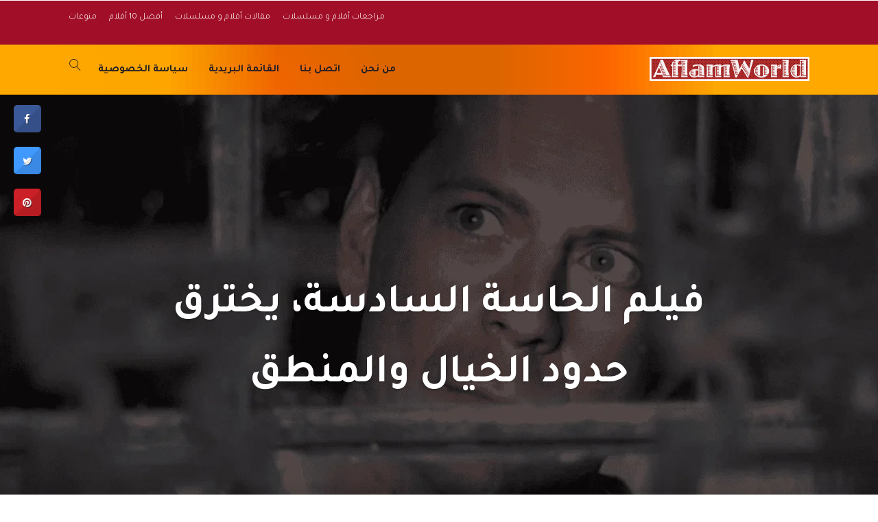

--- FILE ---
content_type: text/html; charset=UTF-8
request_url: https://aflam.world/2022/10/%D8%A7%D9%84%D8%AD%D8%A7%D8%B3%D8%A9-%D8%A7%D9%84%D8%B3%D8%A7%D8%AF%D8%B3%D8%A9/
body_size: 23510
content:
<!DOCTYPE html>
<html dir="rtl" lang="ar">
<head>
    <meta charset="UTF-8" />
    <meta name="viewport" content="width=device-width, initial-scale=1" />
    <link rel="pingback" href="https://aflam.world/xmlrpc.php" />
    <link rel="preconnect" href="https://fonts.googleapis.com" crossorigin />
    <meta name="theme-color" content="#a10e27" />
    <script type="text/javascript"> document.documentElement.className = 'js';</script>
    <meta name='robots' content='index, follow, max-image-preview:large, max-snippet:-1, max-video-preview:-1' />
	<style>img:is([sizes="auto" i], [sizes^="auto," i]) { contain-intrinsic-size: 3000px 1500px }</style>
	
	<!-- This site is optimized with the Yoast SEO Premium plugin v25.4 (Yoast SEO v25.4) - https://yoast.com/wordpress/plugins/seo/ -->
	<title>فيلم الحاسة السادسة يخترق حدود الخيال والمنطق/ أفلام بلا حدود</title>
	<meta name="description" content="فيلم الحاسة السادسة ، من أجمل الأفلام ، و قد كانت نهاية الفيلم من أفضل نهايات الأفلام ، ادخل لتتعرف على قصة فيلم The Sixth Sense" />
	<link rel="canonical" href="https://aflam.world/2022/10/الحاسة-السادسة/" />
	<meta property="og:locale" content="ar_AR" />
	<meta property="og:type" content="article" />
	<meta property="og:title" content="فيلم الحاسة السادسة، يخترق حدود الخيال والمنطق" />
	<meta property="og:description" content="فيلم الحاسة السادسة ، من أجمل الأفلام ، و قد كانت نهاية الفيلم من أفضل نهايات الأفلام ، ادخل لتتعرف على قصة فيلم The Sixth Sense" />
	<meta property="og:url" content="https://aflam.world/2022/10/الحاسة-السادسة/" />
	<meta property="og:site_name" content="أفلام بلا حدود" />
	<meta property="article:published_time" content="2022-10-29T22:51:12+00:00" />
	<meta property="article:modified_time" content="2023-06-13T07:13:36+00:00" />
	<meta property="og:image" content="https://aflam.world/wp-content/uploads/2022/10/Screenshot-2022-10-30-at-1.41.04-AM.png" />
	<meta property="og:image:width" content="2512" />
	<meta property="og:image:height" content="1352" />
	<meta property="og:image:type" content="image/png" />
	<meta name="author" content="Aflam World" />
	<meta name="twitter:card" content="summary_large_image" />
	<meta name="twitter:title" content="فيلم الحاسة السادسة، يخترق حدود الخيال والمنطق" />
	<meta name="twitter:image" content="https://aflam.world/wp-content/uploads/2022/10/Screenshot-2022-10-30-at-1.41.04-AM.png" />
	<meta name="twitter:creator" content="@AflamWorld" />
	<meta name="twitter:site" content="@AflamWorld" />
	<meta name="twitter:label1" content="كُتب بواسطة" />
	<meta name="twitter:data1" content="Aflam World" />
	<meta name="twitter:label2" content="وقت القراءة المُقدّر" />
	<meta name="twitter:data2" content="9 دقائق" />
	<script type="application/ld+json" class="yoast-schema-graph">{"@context":"https://schema.org","@graph":[{"@type":"Article","@id":"https://aflam.world/2022/10/%d8%a7%d9%84%d8%ad%d8%a7%d8%b3%d8%a9-%d8%a7%d9%84%d8%b3%d8%a7%d8%af%d8%b3%d8%a9/#article","isPartOf":{"@id":"https://aflam.world/2022/10/%d8%a7%d9%84%d8%ad%d8%a7%d8%b3%d8%a9-%d8%a7%d9%84%d8%b3%d8%a7%d8%af%d8%b3%d8%a9/"},"author":{"name":"Aflam World","@id":"https://aflam.world/#/schema/person/320de55ff83f58deefc6a724daa9489f"},"headline":"فيلم الحاسة السادسة، يخترق حدود الخيال والمنطق","datePublished":"2022-10-29T22:51:12+00:00","dateModified":"2023-06-13T07:13:36+00:00","mainEntityOfPage":{"@id":"https://aflam.world/2022/10/%d8%a7%d9%84%d8%ad%d8%a7%d8%b3%d8%a9-%d8%a7%d9%84%d8%b3%d8%a7%d8%af%d8%b3%d8%a9/"},"wordCount":1546,"commentCount":0,"publisher":{"@id":"https://aflam.world/#organization"},"image":{"@id":"https://aflam.world/2022/10/%d8%a7%d9%84%d8%ad%d8%a7%d8%b3%d8%a9-%d8%a7%d9%84%d8%b3%d8%a7%d8%af%d8%b3%d8%a9/#primaryimage"},"thumbnailUrl":"https://aflam.world/wp-content/uploads/2022/10/فيلم-الحاسة-السادسة.webp","keywords":["أفضل أفلام","أفلام رعب","الأوسكار","بروس ويليس","جرائم","جريمة","خيال علمي","غموض","قتل","قصص خيالية"],"articleSection":["مراجعات أفلام و مسلسلات"],"inLanguage":"ar","potentialAction":[{"@type":"CommentAction","name":"Comment","target":["https://aflam.world/2022/10/%d8%a7%d9%84%d8%ad%d8%a7%d8%b3%d8%a9-%d8%a7%d9%84%d8%b3%d8%a7%d8%af%d8%b3%d8%a9/#respond"]}]},{"@type":"WebPage","@id":"https://aflam.world/2022/10/%d8%a7%d9%84%d8%ad%d8%a7%d8%b3%d8%a9-%d8%a7%d9%84%d8%b3%d8%a7%d8%af%d8%b3%d8%a9/","url":"https://aflam.world/2022/10/%d8%a7%d9%84%d8%ad%d8%a7%d8%b3%d8%a9-%d8%a7%d9%84%d8%b3%d8%a7%d8%af%d8%b3%d8%a9/","name":"فيلم الحاسة السادسة يخترق حدود الخيال والمنطق/ أفلام بلا حدود","isPartOf":{"@id":"https://aflam.world/#website"},"primaryImageOfPage":{"@id":"https://aflam.world/2022/10/%d8%a7%d9%84%d8%ad%d8%a7%d8%b3%d8%a9-%d8%a7%d9%84%d8%b3%d8%a7%d8%af%d8%b3%d8%a9/#primaryimage"},"image":{"@id":"https://aflam.world/2022/10/%d8%a7%d9%84%d8%ad%d8%a7%d8%b3%d8%a9-%d8%a7%d9%84%d8%b3%d8%a7%d8%af%d8%b3%d8%a9/#primaryimage"},"thumbnailUrl":"https://aflam.world/wp-content/uploads/2022/10/فيلم-الحاسة-السادسة.webp","datePublished":"2022-10-29T22:51:12+00:00","dateModified":"2023-06-13T07:13:36+00:00","description":"فيلم الحاسة السادسة ، من أجمل الأفلام ، و قد كانت نهاية الفيلم من أفضل نهايات الأفلام ، ادخل لتتعرف على قصة فيلم The Sixth Sense","breadcrumb":{"@id":"https://aflam.world/2022/10/%d8%a7%d9%84%d8%ad%d8%a7%d8%b3%d8%a9-%d8%a7%d9%84%d8%b3%d8%a7%d8%af%d8%b3%d8%a9/#breadcrumb"},"inLanguage":"ar","potentialAction":[{"@type":"ReadAction","target":["https://aflam.world/2022/10/%d8%a7%d9%84%d8%ad%d8%a7%d8%b3%d8%a9-%d8%a7%d9%84%d8%b3%d8%a7%d8%af%d8%b3%d8%a9/"]}]},{"@type":"ImageObject","inLanguage":"ar","@id":"https://aflam.world/2022/10/%d8%a7%d9%84%d8%ad%d8%a7%d8%b3%d8%a9-%d8%a7%d9%84%d8%b3%d8%a7%d8%af%d8%b3%d8%a9/#primaryimage","url":"https://aflam.world/wp-content/uploads/2022/10/فيلم-الحاسة-السادسة.webp","contentUrl":"https://aflam.world/wp-content/uploads/2022/10/فيلم-الحاسة-السادسة.webp","width":1080,"height":675,"caption":"فيلم الحاسة السادسة"},{"@type":"BreadcrumbList","@id":"https://aflam.world/2022/10/%d8%a7%d9%84%d8%ad%d8%a7%d8%b3%d8%a9-%d8%a7%d9%84%d8%b3%d8%a7%d8%af%d8%b3%d8%a9/#breadcrumb","itemListElement":[{"@type":"ListItem","position":1,"name":"الرئيسية","item":"https://aflam.world/"},{"@type":"ListItem","position":2,"name":"المقالات","item":"https://aflam.world/articles/"},{"@type":"ListItem","position":3,"name":"فيلم الحاسة السادسة، يخترق حدود الخيال والمنطق"}]},{"@type":"WebSite","@id":"https://aflam.world/#website","url":"https://aflam.world/","name":"أفلام بلا حدود","description":"الحياة مثل علبة شوكولاته، لا تستطيع أبداً أن تعرف ما الذي ستحصل عليه!","publisher":{"@id":"https://aflam.world/#organization"},"potentialAction":[{"@type":"SearchAction","target":{"@type":"EntryPoint","urlTemplate":"https://aflam.world/?s={search_term_string}"},"query-input":{"@type":"PropertyValueSpecification","valueRequired":true,"valueName":"search_term_string"}}],"inLanguage":"ar"},{"@type":"Organization","@id":"https://aflam.world/#organization","name":"أفلام بلا حدود","url":"https://aflam.world/","logo":{"@type":"ImageObject","inLanguage":"ar","@id":"https://aflam.world/#/schema/logo/image/","url":"https://aflam.world/wp-content/uploads/2021/08/Untitled-2.png","contentUrl":"https://aflam.world/wp-content/uploads/2021/08/Untitled-2.png","width":500,"height":500,"caption":"أفلام بلا حدود"},"image":{"@id":"https://aflam.world/#/schema/logo/image/"},"sameAs":["https://x.com/AflamWorld","https://www.instagram.com/Aflam.World"]},{"@type":"Person","@id":"https://aflam.world/#/schema/person/320de55ff83f58deefc6a724daa9489f","name":"Aflam World","image":{"@type":"ImageObject","inLanguage":"ar","@id":"https://aflam.world/#/schema/person/image/","url":"https://secure.gravatar.com/avatar/39ec285964999e46830561f1d030d3b64dd3a04f0045de7e8d492ff19e5c75d1?s=96&d=mm&r=g","contentUrl":"https://secure.gravatar.com/avatar/39ec285964999e46830561f1d030d3b64dd3a04f0045de7e8d492ff19e5c75d1?s=96&d=mm&r=g","caption":"Aflam World"},"sameAs":["https://aflam.world"]}]}</script>
	<!-- / Yoast SEO Premium plugin. -->


<link rel='dns-prefetch' href='//fonts.googleapis.com' />
<link rel='dns-prefetch' href='//www.googletagmanager.com' />
<link rel='dns-prefetch' href='//pagead2.googlesyndication.com' />
<link rel="alternate" type="application/rss+xml" title="أفلام بلا حدود &laquo; الخلاصة" href="https://aflam.world/feed/" />
<link rel="alternate" type="application/rss+xml" title="أفلام بلا حدود &laquo; خلاصة التعليقات" href="https://aflam.world/comments/feed/" />
<link rel="alternate" type="application/rss+xml" title="أفلام بلا حدود &laquo; فيلم الحاسة السادسة، يخترق حدود الخيال والمنطق خلاصة التعليقات" href="https://aflam.world/2022/10/%d8%a7%d9%84%d8%ad%d8%a7%d8%b3%d8%a9-%d8%a7%d9%84%d8%b3%d8%a7%d8%af%d8%b3%d8%a9/feed/" />
<script type="text/javascript">
/* <![CDATA[ */
window._wpemojiSettings = {"baseUrl":"https:\/\/s.w.org\/images\/core\/emoji\/16.0.1\/72x72\/","ext":".png","svgUrl":"https:\/\/s.w.org\/images\/core\/emoji\/16.0.1\/svg\/","svgExt":".svg","source":{"concatemoji":"https:\/\/aflam.world\/wp-includes\/js\/wp-emoji-release.min.js?ver=6.8.3"}};
/*! This file is auto-generated */
!function(s,n){var o,i,e;function c(e){try{var t={supportTests:e,timestamp:(new Date).valueOf()};sessionStorage.setItem(o,JSON.stringify(t))}catch(e){}}function p(e,t,n){e.clearRect(0,0,e.canvas.width,e.canvas.height),e.fillText(t,0,0);var t=new Uint32Array(e.getImageData(0,0,e.canvas.width,e.canvas.height).data),a=(e.clearRect(0,0,e.canvas.width,e.canvas.height),e.fillText(n,0,0),new Uint32Array(e.getImageData(0,0,e.canvas.width,e.canvas.height).data));return t.every(function(e,t){return e===a[t]})}function u(e,t){e.clearRect(0,0,e.canvas.width,e.canvas.height),e.fillText(t,0,0);for(var n=e.getImageData(16,16,1,1),a=0;a<n.data.length;a++)if(0!==n.data[a])return!1;return!0}function f(e,t,n,a){switch(t){case"flag":return n(e,"\ud83c\udff3\ufe0f\u200d\u26a7\ufe0f","\ud83c\udff3\ufe0f\u200b\u26a7\ufe0f")?!1:!n(e,"\ud83c\udde8\ud83c\uddf6","\ud83c\udde8\u200b\ud83c\uddf6")&&!n(e,"\ud83c\udff4\udb40\udc67\udb40\udc62\udb40\udc65\udb40\udc6e\udb40\udc67\udb40\udc7f","\ud83c\udff4\u200b\udb40\udc67\u200b\udb40\udc62\u200b\udb40\udc65\u200b\udb40\udc6e\u200b\udb40\udc67\u200b\udb40\udc7f");case"emoji":return!a(e,"\ud83e\udedf")}return!1}function g(e,t,n,a){var r="undefined"!=typeof WorkerGlobalScope&&self instanceof WorkerGlobalScope?new OffscreenCanvas(300,150):s.createElement("canvas"),o=r.getContext("2d",{willReadFrequently:!0}),i=(o.textBaseline="top",o.font="600 32px Arial",{});return e.forEach(function(e){i[e]=t(o,e,n,a)}),i}function t(e){var t=s.createElement("script");t.src=e,t.defer=!0,s.head.appendChild(t)}"undefined"!=typeof Promise&&(o="wpEmojiSettingsSupports",i=["flag","emoji"],n.supports={everything:!0,everythingExceptFlag:!0},e=new Promise(function(e){s.addEventListener("DOMContentLoaded",e,{once:!0})}),new Promise(function(t){var n=function(){try{var e=JSON.parse(sessionStorage.getItem(o));if("object"==typeof e&&"number"==typeof e.timestamp&&(new Date).valueOf()<e.timestamp+604800&&"object"==typeof e.supportTests)return e.supportTests}catch(e){}return null}();if(!n){if("undefined"!=typeof Worker&&"undefined"!=typeof OffscreenCanvas&&"undefined"!=typeof URL&&URL.createObjectURL&&"undefined"!=typeof Blob)try{var e="postMessage("+g.toString()+"("+[JSON.stringify(i),f.toString(),p.toString(),u.toString()].join(",")+"));",a=new Blob([e],{type:"text/javascript"}),r=new Worker(URL.createObjectURL(a),{name:"wpTestEmojiSupports"});return void(r.onmessage=function(e){c(n=e.data),r.terminate(),t(n)})}catch(e){}c(n=g(i,f,p,u))}t(n)}).then(function(e){for(var t in e)n.supports[t]=e[t],n.supports.everything=n.supports.everything&&n.supports[t],"flag"!==t&&(n.supports.everythingExceptFlag=n.supports.everythingExceptFlag&&n.supports[t]);n.supports.everythingExceptFlag=n.supports.everythingExceptFlag&&!n.supports.flag,n.DOMReady=!1,n.readyCallback=function(){n.DOMReady=!0}}).then(function(){return e}).then(function(){var e;n.supports.everything||(n.readyCallback(),(e=n.source||{}).concatemoji?t(e.concatemoji):e.wpemoji&&e.twemoji&&(t(e.twemoji),t(e.wpemoji)))}))}((window,document),window._wpemojiSettings);
/* ]]> */
</script>
<meta name="generator" content="Mharty 6.8.5"/><style id='wp-emoji-styles-inline-css' type='text/css'>

	img.wp-smiley, img.emoji {
		display: inline !important;
		border: none !important;
		box-shadow: none !important;
		height: 1em !important;
		width: 1em !important;
		margin: 0 0.07em !important;
		vertical-align: -0.1em !important;
		background: none !important;
		padding: 0 !important;
	}
</style>
<link rel='stylesheet' id='wp-block-library-rtl-css' href='https://aflam.world/wp-includes/css/dist/block-library/style-rtl.min.css?ver=6.8.3' type='text/css' media='all' />
<style id='classic-theme-styles-inline-css' type='text/css'>
/*! This file is auto-generated */
.wp-block-button__link{color:#fff;background-color:#32373c;border-radius:9999px;box-shadow:none;text-decoration:none;padding:calc(.667em + 2px) calc(1.333em + 2px);font-size:1.125em}.wp-block-file__button{background:#32373c;color:#fff;text-decoration:none}
</style>
<style id='global-styles-inline-css' type='text/css'>
:root{--wp--preset--aspect-ratio--square: 1;--wp--preset--aspect-ratio--4-3: 4/3;--wp--preset--aspect-ratio--3-4: 3/4;--wp--preset--aspect-ratio--3-2: 3/2;--wp--preset--aspect-ratio--2-3: 2/3;--wp--preset--aspect-ratio--16-9: 16/9;--wp--preset--aspect-ratio--9-16: 9/16;--wp--preset--color--black: #000000;--wp--preset--color--cyan-bluish-gray: #abb8c3;--wp--preset--color--white: #ffffff;--wp--preset--color--pale-pink: #f78da7;--wp--preset--color--vivid-red: #cf2e2e;--wp--preset--color--luminous-vivid-orange: #ff6900;--wp--preset--color--luminous-vivid-amber: #fcb900;--wp--preset--color--light-green-cyan: #7bdcb5;--wp--preset--color--vivid-green-cyan: #00d084;--wp--preset--color--pale-cyan-blue: #8ed1fc;--wp--preset--color--vivid-cyan-blue: #0693e3;--wp--preset--color--vivid-purple: #9b51e0;--wp--preset--gradient--vivid-cyan-blue-to-vivid-purple: linear-gradient(135deg,rgba(6,147,227,1) 0%,rgb(155,81,224) 100%);--wp--preset--gradient--light-green-cyan-to-vivid-green-cyan: linear-gradient(135deg,rgb(122,220,180) 0%,rgb(0,208,130) 100%);--wp--preset--gradient--luminous-vivid-amber-to-luminous-vivid-orange: linear-gradient(135deg,rgba(252,185,0,1) 0%,rgba(255,105,0,1) 100%);--wp--preset--gradient--luminous-vivid-orange-to-vivid-red: linear-gradient(135deg,rgba(255,105,0,1) 0%,rgb(207,46,46) 100%);--wp--preset--gradient--very-light-gray-to-cyan-bluish-gray: linear-gradient(135deg,rgb(238,238,238) 0%,rgb(169,184,195) 100%);--wp--preset--gradient--cool-to-warm-spectrum: linear-gradient(135deg,rgb(74,234,220) 0%,rgb(151,120,209) 20%,rgb(207,42,186) 40%,rgb(238,44,130) 60%,rgb(251,105,98) 80%,rgb(254,248,76) 100%);--wp--preset--gradient--blush-light-purple: linear-gradient(135deg,rgb(255,206,236) 0%,rgb(152,150,240) 100%);--wp--preset--gradient--blush-bordeaux: linear-gradient(135deg,rgb(254,205,165) 0%,rgb(254,45,45) 50%,rgb(107,0,62) 100%);--wp--preset--gradient--luminous-dusk: linear-gradient(135deg,rgb(255,203,112) 0%,rgb(199,81,192) 50%,rgb(65,88,208) 100%);--wp--preset--gradient--pale-ocean: linear-gradient(135deg,rgb(255,245,203) 0%,rgb(182,227,212) 50%,rgb(51,167,181) 100%);--wp--preset--gradient--electric-grass: linear-gradient(135deg,rgb(202,248,128) 0%,rgb(113,206,126) 100%);--wp--preset--gradient--midnight: linear-gradient(135deg,rgb(2,3,129) 0%,rgb(40,116,252) 100%);--wp--preset--font-size--small: 13px;--wp--preset--font-size--medium: 20px;--wp--preset--font-size--large: 36px;--wp--preset--font-size--x-large: 42px;--wp--preset--spacing--20: 0.44rem;--wp--preset--spacing--30: 0.67rem;--wp--preset--spacing--40: 1rem;--wp--preset--spacing--50: 1.5rem;--wp--preset--spacing--60: 2.25rem;--wp--preset--spacing--70: 3.38rem;--wp--preset--spacing--80: 5.06rem;--wp--preset--shadow--natural: 6px 6px 9px rgba(0, 0, 0, 0.2);--wp--preset--shadow--deep: 12px 12px 50px rgba(0, 0, 0, 0.4);--wp--preset--shadow--sharp: 6px 6px 0px rgba(0, 0, 0, 0.2);--wp--preset--shadow--outlined: 6px 6px 0px -3px rgba(255, 255, 255, 1), 6px 6px rgba(0, 0, 0, 1);--wp--preset--shadow--crisp: 6px 6px 0px rgba(0, 0, 0, 1);}:where(.is-layout-flex){gap: 0.5em;}:where(.is-layout-grid){gap: 0.5em;}body .is-layout-flex{display: flex;}.is-layout-flex{flex-wrap: wrap;align-items: center;}.is-layout-flex > :is(*, div){margin: 0;}body .is-layout-grid{display: grid;}.is-layout-grid > :is(*, div){margin: 0;}:where(.wp-block-columns.is-layout-flex){gap: 2em;}:where(.wp-block-columns.is-layout-grid){gap: 2em;}:where(.wp-block-post-template.is-layout-flex){gap: 1.25em;}:where(.wp-block-post-template.is-layout-grid){gap: 1.25em;}.has-black-color{color: var(--wp--preset--color--black) !important;}.has-cyan-bluish-gray-color{color: var(--wp--preset--color--cyan-bluish-gray) !important;}.has-white-color{color: var(--wp--preset--color--white) !important;}.has-pale-pink-color{color: var(--wp--preset--color--pale-pink) !important;}.has-vivid-red-color{color: var(--wp--preset--color--vivid-red) !important;}.has-luminous-vivid-orange-color{color: var(--wp--preset--color--luminous-vivid-orange) !important;}.has-luminous-vivid-amber-color{color: var(--wp--preset--color--luminous-vivid-amber) !important;}.has-light-green-cyan-color{color: var(--wp--preset--color--light-green-cyan) !important;}.has-vivid-green-cyan-color{color: var(--wp--preset--color--vivid-green-cyan) !important;}.has-pale-cyan-blue-color{color: var(--wp--preset--color--pale-cyan-blue) !important;}.has-vivid-cyan-blue-color{color: var(--wp--preset--color--vivid-cyan-blue) !important;}.has-vivid-purple-color{color: var(--wp--preset--color--vivid-purple) !important;}.has-black-background-color{background-color: var(--wp--preset--color--black) !important;}.has-cyan-bluish-gray-background-color{background-color: var(--wp--preset--color--cyan-bluish-gray) !important;}.has-white-background-color{background-color: var(--wp--preset--color--white) !important;}.has-pale-pink-background-color{background-color: var(--wp--preset--color--pale-pink) !important;}.has-vivid-red-background-color{background-color: var(--wp--preset--color--vivid-red) !important;}.has-luminous-vivid-orange-background-color{background-color: var(--wp--preset--color--luminous-vivid-orange) !important;}.has-luminous-vivid-amber-background-color{background-color: var(--wp--preset--color--luminous-vivid-amber) !important;}.has-light-green-cyan-background-color{background-color: var(--wp--preset--color--light-green-cyan) !important;}.has-vivid-green-cyan-background-color{background-color: var(--wp--preset--color--vivid-green-cyan) !important;}.has-pale-cyan-blue-background-color{background-color: var(--wp--preset--color--pale-cyan-blue) !important;}.has-vivid-cyan-blue-background-color{background-color: var(--wp--preset--color--vivid-cyan-blue) !important;}.has-vivid-purple-background-color{background-color: var(--wp--preset--color--vivid-purple) !important;}.has-black-border-color{border-color: var(--wp--preset--color--black) !important;}.has-cyan-bluish-gray-border-color{border-color: var(--wp--preset--color--cyan-bluish-gray) !important;}.has-white-border-color{border-color: var(--wp--preset--color--white) !important;}.has-pale-pink-border-color{border-color: var(--wp--preset--color--pale-pink) !important;}.has-vivid-red-border-color{border-color: var(--wp--preset--color--vivid-red) !important;}.has-luminous-vivid-orange-border-color{border-color: var(--wp--preset--color--luminous-vivid-orange) !important;}.has-luminous-vivid-amber-border-color{border-color: var(--wp--preset--color--luminous-vivid-amber) !important;}.has-light-green-cyan-border-color{border-color: var(--wp--preset--color--light-green-cyan) !important;}.has-vivid-green-cyan-border-color{border-color: var(--wp--preset--color--vivid-green-cyan) !important;}.has-pale-cyan-blue-border-color{border-color: var(--wp--preset--color--pale-cyan-blue) !important;}.has-vivid-cyan-blue-border-color{border-color: var(--wp--preset--color--vivid-cyan-blue) !important;}.has-vivid-purple-border-color{border-color: var(--wp--preset--color--vivid-purple) !important;}.has-vivid-cyan-blue-to-vivid-purple-gradient-background{background: var(--wp--preset--gradient--vivid-cyan-blue-to-vivid-purple) !important;}.has-light-green-cyan-to-vivid-green-cyan-gradient-background{background: var(--wp--preset--gradient--light-green-cyan-to-vivid-green-cyan) !important;}.has-luminous-vivid-amber-to-luminous-vivid-orange-gradient-background{background: var(--wp--preset--gradient--luminous-vivid-amber-to-luminous-vivid-orange) !important;}.has-luminous-vivid-orange-to-vivid-red-gradient-background{background: var(--wp--preset--gradient--luminous-vivid-orange-to-vivid-red) !important;}.has-very-light-gray-to-cyan-bluish-gray-gradient-background{background: var(--wp--preset--gradient--very-light-gray-to-cyan-bluish-gray) !important;}.has-cool-to-warm-spectrum-gradient-background{background: var(--wp--preset--gradient--cool-to-warm-spectrum) !important;}.has-blush-light-purple-gradient-background{background: var(--wp--preset--gradient--blush-light-purple) !important;}.has-blush-bordeaux-gradient-background{background: var(--wp--preset--gradient--blush-bordeaux) !important;}.has-luminous-dusk-gradient-background{background: var(--wp--preset--gradient--luminous-dusk) !important;}.has-pale-ocean-gradient-background{background: var(--wp--preset--gradient--pale-ocean) !important;}.has-electric-grass-gradient-background{background: var(--wp--preset--gradient--electric-grass) !important;}.has-midnight-gradient-background{background: var(--wp--preset--gradient--midnight) !important;}.has-small-font-size{font-size: var(--wp--preset--font-size--small) !important;}.has-medium-font-size{font-size: var(--wp--preset--font-size--medium) !important;}.has-large-font-size{font-size: var(--wp--preset--font-size--large) !important;}.has-x-large-font-size{font-size: var(--wp--preset--font-size--x-large) !important;}
:where(.wp-block-post-template.is-layout-flex){gap: 1.25em;}:where(.wp-block-post-template.is-layout-grid){gap: 1.25em;}
:where(.wp-block-columns.is-layout-flex){gap: 2em;}:where(.wp-block-columns.is-layout-grid){gap: 2em;}
:root :where(.wp-block-pullquote){font-size: 1.5em;line-height: 1.6;}
</style>
<link rel='stylesheet' id='contact-form-7-css' href='https://aflam.world/wp-content/plugins/contact-form-7/includes/css/styles.css?ver=6.1' type='text/css' media='all' />
<link rel='stylesheet' id='contact-form-7-rtl-css' href='https://aflam.world/wp-content/plugins/contact-form-7/includes/css/styles-rtl.css?ver=6.1' type='text/css' media='all' />
<link rel='stylesheet' id='cresta-social-crestafont-css' href='https://aflam.world/wp-content/plugins/cresta-social-share-counter/css/csscfont.min.css?ver=2.9.9.6' type='text/css' media='all' />
<link rel='stylesheet' id='cresta-social-wp-style-css' href='https://aflam.world/wp-content/plugins/cresta-social-share-counter/css/cresta-wp-css.min.css?ver=2.9.9.6' type='text/css' media='all' />
<link rel='stylesheet' id='wp-components-rtl-css' href='https://aflam.world/wp-includes/css/dist/components/style-rtl.min.css?ver=6.8.3' type='text/css' media='all' />
<link rel='stylesheet' id='godaddy-styles-css' href='https://aflam.world/wp-content/plugins/coblocks/includes/Dependencies/GoDaddy/Styles/build/latest.css?ver=2.0.2' type='text/css' media='all' />
<link rel='stylesheet' id='mh-gf-tajawal-css' href='https://fonts.googleapis.com/css?family=Tajawal:400,700&#038;display=swap&#038;subset=arabic' type='text/css' media='all' />
<link rel='stylesheet' id='mharty-style-css' href='https://aflam.world/wp-content/themes/mharty/css/style.css?ver=6.8.5' type='text/css' media='all' />
<link rel='stylesheet' id='mh_author_page_cover-css' href='https://aflam.world/wp-content/plugins/mh-author-page-cover/assets/css/style.css?ver=2.3.0' type='text/css' media='all' />
<link rel='stylesheet' id='mh-magazine-css-css' href='https://aflam.world/wp-content/plugins/mh-magazine/assets/css/style.css?ver=5.3.0' type='text/css' media='all' />
<link rel='stylesheet' id='mh-reviews-style-css' href='https://aflam.world/wp-content/plugins/mh-reviews/assets/css/style.css?ver=2.4.0' type='text/css' media='all' />
<link rel='stylesheet' id='ekit-widget-styles-css' href='https://aflam.world/wp-content/plugins/elementskit-lite/widgets/init/assets/css/widget-styles.css?ver=3.5.4' type='text/css' media='all' />
<link rel='stylesheet' id='ekit-responsive-css' href='https://aflam.world/wp-content/plugins/elementskit-lite/widgets/init/assets/css/responsive.css?ver=3.5.4' type='text/css' media='all' />
<link rel='stylesheet' id='elementskit-rtl-css' href='https://aflam.world/wp-content/plugins/elementskit-lite/widgets/init/assets/css/rtl.css?ver=3.5.4' type='text/css' media='all' />
<script type="text/javascript" src="https://aflam.world/wp-includes/js/jquery/jquery.min.js?ver=3.7.1" id="jquery-core-js"></script>
<script type="text/javascript" src="https://aflam.world/wp-includes/js/jquery/jquery-migrate.min.js?ver=3.4.1" id="jquery-migrate-js"></script>
<link rel="https://api.w.org/" href="https://aflam.world/wp-json/" /><link rel="alternate" title="JSON" type="application/json" href="https://aflam.world/wp-json/wp/v2/posts/3152" /><link rel="EditURI" type="application/rsd+xml" title="RSD" href="https://aflam.world/xmlrpc.php?rsd" />
<link rel='shortlink' href='https://aflam.world/?p=3152' />
<link rel="alternate" title="oEmbed (JSON)" type="application/json+oembed" href="https://aflam.world/wp-json/oembed/1.0/embed?url=https%3A%2F%2Faflam.world%2F2022%2F10%2F%25d8%25a7%25d9%2584%25d8%25ad%25d8%25a7%25d8%25b3%25d8%25a9-%25d8%25a7%25d9%2584%25d8%25b3%25d8%25a7%25d8%25af%25d8%25b3%25d8%25a9%2F" />
<link rel="alternate" title="oEmbed (XML)" type="text/xml+oembed" href="https://aflam.world/wp-json/oembed/1.0/embed?url=https%3A%2F%2Faflam.world%2F2022%2F10%2F%25d8%25a7%25d9%2584%25d8%25ad%25d8%25a7%25d8%25b3%25d8%25a9-%25d8%25a7%25d9%2584%25d8%25b3%25d8%25a7%25d8%25af%25d8%25b3%25d8%25a9%2F&#038;format=xml" />
<style id='cresta-social-share-counter-inline-css'>.cresta-share-icon .sbutton {text-shadow: 1px 1px 0px rgba(0, 0, 0, .4);}
			@media (max-width : 640px) {
				#crestashareicon {
					display:none !important;
				}
			}
		#crestashareicon {position:fixed; top:20%; left:20px; float:left;z-index:99;}

		#crestashareicon .sbutton {clear:both;display:none;}
		#crestashareicon .sbutton { float:left;}#crestashareiconincontent {float: right;}</style><meta name="generator" content="Site Kit by Google 1.156.0" /><style class="mh_reviews_custmoizer_css" type="text/css">
.mh_reviews_overall_percent .mh-reviews-meta .mh-reviews-meta-score-content {background-color:#f4c500; color:#ffffff;}
.mh-reviews-meta .mh-reviews-meta-score-bg{ background-color: rgba(244, 197, 0, 0.2);}
.mh-reviews-meta .mh-reviews-meta-score-star, .mh-reviews-meta .mh-reviews-star-rating{ color:#f4c500;}
.mh-reviews-meta .mh-reviews-meta-score{color:#ffffff;}
.mh-reviews-star-rating, .mh-reviews-star-rating, .mh-reviews-meta-score-star{ color: #f4c500; }
.mh-review-features .mh-score-bar {background-color:#f4c500; color:#ffffff;}
.mh-review-features .mh-score-bar-bg{ background-color: rgba(244, 197, 0, 0.2);}
.mh-reviews-box{ background-color:#f8f8f8; color:#444444;}
</style><style class="mh_custmoizer_css" type="text/css">
a,
.link_style_accent .mh-the-content a,
.link_style_fx .mh-the-content a,
.link_style_accent .widget_text a,
.link_style_fx .widget_text a,
.nav-single a,
.product_meta a{
    color: #fca729;
}
body{
    color: #666666;
}
.widget_text a,
.mh-the-content a{
  color: #666666;
  border-bottom-color: #666666;
}

.link_style_accent .mh-the-content a,
.link_style_fx .mh-the-content a,
.link_style_fx .mh-the-content a,
.link_style_accent .widget_text a,
.link_style_fx .widget_text a,
.link_style_fx .widget_text a{
  border-bottom-color: #666666;
}
.link_style_fx .mh-the-content a:hover,
.link_style_hover .mh-the-content a:hover,
.link_style_fx .widget_text a:hover,
.link_style_hover .widget_text a:hover{
  color: #fca729;
  border-bottom-color: #fca729;
}
h1,
h2,
h3,
h4,
h5,
h6 {
    color: #444444;
}
.entry-content tr th,
.entry-content thead th{
    color: #444444;
}
.mhc_blurb a .mhc_blurb_content p {
    color: #666666;
}

.mhc_widget:not(.widget_text) a {
    color: #666666!important;
}

.widgettitle {
    color: #a10e27;
}

.mh_widget_title_style_line .widgettitle,
.mh_widget_title_style_border .widgettitle,
.mh_widget_title_style_smallborder .widgettitle {
    border-color: #a10e27;
}

.mh_widget_title_style_box .widgettitle,
.mh_widget_title_style_arrow .widgettitle {
    background-color: #444444;
}

.mh_widget_title_style_arrow .widgettitle:after {
    border-top-color: #444444;
}

body {
	background-color: }
  @media only screen and (min-width: 981px) {	.mh_logo{
		float: right;
	}
  .mh_extra_logo {
		float: left;
	}
	  }   @media only screen and (max-width: 980px) {
	.mh_logo{
		float: right;
		line-height: 40px;
	}
	.mh_extra_logo {
		float: left;
	}
	#main-header .header-name,
	#main-header .header-tagline{
		line-height: normal;
	}
	
  } 
.mhc_counter_amount,
.mhc_pricing_default .mhc_featured_table .mhc_pricing_heading,
.mh_quote_content,
.mh_link_content,
.mh_audio_content {
    background-color: #a10e27;
}


#main-header,
#main-header .nav li ul,
.mh-search-form,
.mobile-menu-sticky-icon{
    background-color: #ffffff;
}


#top-header,
#mh-secondary-nav li ul,
#mh-secondary-nav li.mega-menu ul,
#mh-secondary-nav li.no-mega-menu ul {
    background-color: #a10e27;
}
.mh-app-nav {
	background-color: #f4f4f4;
}
#top-menu > li.mhc-menu-highlight,
.fullwidth-menu > li.mhc-menu-highlight,
#top-menu li > .sub-menu li.mhc-menu-highlight > a,
.fullwidth-menu li > .sub-menu li.mhc-menu-highlight > a,
#mh-secondary-nav > li.mhc-menu-highlight,
#mh-secondary-nav li > .sub-menu li.mhc-menu-highlight > a,
.app-menu li.mhc-menu-highlight > a,
#top-menu > li.current-menu-ancestor.mhc-menu-highlight,
#top-menu > li.current-menu-item.mhc-menu-highlight,
.bottom-nav > li.mhc-menu-highlight,
.mh-top-cta-button.mh-cta-button-solid a{
    background-color: #fca729!important;
}
.mh-top-cta-button.mh-cta-button-border a{
  border: 1px solid  #fca729!important;
  color: #fca729!important;
}
#top-menu > li.mhc-menu-highlight > a,
.fullwidth-menu > li.mhc-menu-highlight > a,
#top-menu li > .sub-menu li.mhc-menu-highlight > a,
.fullwidth-menu li > .sub-menu li.mhc-menu-highlight > a,
#mh-secondary-nav > li.mhc-menu-highlight > a,
#mh-secondary-nav li > .sub-menu li.mhc-menu-highlight > a,
.app-menu li.mhc-menu-highlight > a,
.bottom-nav > li.mhc-menu-highlight > a,
.mh-top-cta-button.mh-cta-button-solid a{
    color: #ffffff!important;
}
.mh-top-cta-button.mh-cta-button-border a{
  background-color: #ffffff!important;
}
.mhc_filterable_portfolio .mhc_portfolio_filters li a span,
.mhc_button_solid,
.mhc_wpcf7_solid .wpcf7-form input[type="submit"],
.mh-tags .tag-links a,
.bbp-topic-tags a,
.nav li a em,
.menu li a em,
.mh_adjust_bg,
.edd-submit.button.gray{
    background: #a10e27!important;
}
.mh-social-accent-color.mh-social-solid-color li{
    background-color: #a10e27;
}

.comment-reply-link,
#cancel-comment-reply-link,
.form-submit input,
.mhc_pricing_default .mhc_sum,
.mhc_pricing li a,
.mhc_pricing_default .mhc_pricing_table_button.mhc_button_transparent,
.mh-loveit-container .mh-loveit.loved.mh_share_accent .icon-icon_heart,
.mh_password_protected_form .mh_submit_button,
.bbp-submit-wrapper button.button,
.mh_widget_info_inner p i,
button.mhc_search_bar_submit i,
.mh-social-accent-color li a,
.search-form-button-icon{
    color: #a10e27!important;
}

#main-header .header-name{
  color: #a10e27;
}
#main-header .header-tagline{
    color: #221d23;
}


  
.mhc_widget li a:hover,
.mhc_bg_layout_light .mhc_promo_button.mhc_transify,
.mhc_bg_layout_light .mhc_more_button,
.mhc_filterable_portfolio .mhc_portfolio_filters li a.active,
.mhc_filterable_portfolio .mhc_portofolio_pagination ul li a.active,
.mhc_gallery .mhc_gallery_pagination ul li a.active,
.wp-pagenavi span.current,
.wp-pagenavi a:hover,
.mhc_contact_submit.mhc_button_transparent,
.mhc_wpcf7_transparent .wpcf7-form input[type="submit"],
.mhc_bg_layout_light .mhc_newsletter_button,
.mhc_bg_layout_light .mhc_mailpoet_form .wysija-submit,
.bbp-topics-front ul.super-sticky:after,
.bbp-topics ul.super-sticky:after,
.bbp-topics ul.sticky:after,
.bbp-forum-content ul.sticky:after {
    color: #a10e27!important;
}

blockquote,
.footer-widget li:before,
.mhc_pricing_default .mhc_pricing li:before,
.mhc_button_solid,
.mhc_wpcf7_solid .wpcf7-form input[type="submit"],
.mh_password_protected_form .mh_submit_button,
#bbpress-forums .bbp-forums-list,
.bbp-topics-front ul.super-sticky,
#bbpress-forums li.bbp-body ul.topic.super-sticky,
#bbpress-forums li.bbp-body ul.topic.sticky,
.bbp-forum-content ul.sticky,
.mhc_pricing_neon .mhc_featured_table,
.mh-social-accent-color li,
.mhc_contact_submit_message,
  .mh_search_bar_shortcode .mhc_search_bar_form .mhc_search_bar_input .mhc_search_bar_field:focus,
  .mh_search_bar_shortcode .mhc_search_bar_form .mhc_search_bar_input .mhc_search_bar_field:active{
    border-color: #a10e27;
}

#bbpress-forums .hentry div.bbp-reply-content:before,
#bbpress-forums .hentry div.bbp-topic-content:before {
    border-right-color: #a10e27;
}

.rtl #bbpress-forums .hentry div.bbp-reply-content:before,
.rtl #bbpress-forums .hentry div.bbp-topic-content:before {
    border-left-color: #a10e27;
    border-right-color: transparent;
}

#main-footer {
    background-color: #383838;
}

#footer-bottom {
    background-color: #1b1b1b;
}

.footer-widget {
    color: #ffffff;
}

.footer-widget a,
.bottom-nav a,
#footer-widgets .footer-widget li a {
    color: #ffffff!important;
}

.footer-widget h4.title {
    color: #fca729;
}

.mh_widget_title_style_line .footer-widget h4.title,
.mh_widget_title_style_border .footer-widget h4.title,
.mh_widget_title_style_smallborder .footer-widget h4.title {
    border-color: #fca729;
}

.mh_widget_title_style_box .footer-widget h4.title,
.mh_widget_title_style_arrow .footer-widget h4.title {
    background-color: #ffffff;
}

.mh_widget_title_style_arrow .footer-widget h4.title::after {
    border-top-color: #ffffff;
}

#footer-info {
    color: #f2f2f2;
}

#footer-info a {
    color: #747474;
}

#top-menu a,
.mh-top-cta-text a{
    color: #221d23;
}

#mh-top-navigation .mh_search_icon,
#mh-top-navigation .mh_top_cta_icon,
#mh-top-navigation .mh-cart-icon,
#mh-top-navigation .mh-cart-count{
    color: #221d23!important;
}

.mh-top-navigation-icons > .mobile-menu-trigger-icon .sandwich-inner,
.mh-top-navigation-icons > .mobile-menu-trigger-icon .sandwich-inner:after,
.mh-top-navigation-icons > .mobile-menu-trigger-icon .sandwich-inner:before,
.mobile-menu-sticky-icon  .sandwich-inner,
.mobile-menu-sticky-icon  .sandwich-inner:after,
.mobile-menu-sticky-icon  .sandwich-inner:before{
    background-color: #221d23!important;
}

#top-menu > li.current-menu-ancestor > a,
#top-menu > li.current-menu-item > a,
.mh_nav_text_color_light #top-menu li.current-menu-ancestor > a,
.mh_nav_text_color_light .mh_nav_text_color_light #top-menu li.current-menu-item > a {
    color: #f2f2f2;
}

#top-menu > li.current-menu-ancestor,
#top-menu > li.current-menu-item {
	background-color: #a30923!important;
}
#main-header {
	background-image: url('https://aflam.world/wp-content/webp-express/webp-images/uploads/2021/08/aw-pattern-3.png.webp');
	background-position: center center;
	background-repeat: repeat-y;
	background-size: cover;
}

#logo,
#sticky_logo,
.mh_extra_logo img{
	height: 35px;
}
.mh_logo,
.mh_extra_logo,
#top-menu > li > a,
#mh_top_search,
.mh-top-cta,
.mh-top-navigation-icons > .mobile-menu-trigger-icon,
#mh-top-navigation .mh_cart_wrapper {
	line-height: 70px;
}
.mh-top-cta.mh-top-cta-text,
#top-menu > li > a .mhc-menu-item-link-head {
	line-height: 73px;
}

.mh_logo,
.mh_extra_logo{
	height: 70px;
}

.mh_logo img,
.mh_extra_logo img{
	padding: 17.5px 0;
}

#top-menu li.mega-menu > ul,
.mh-search-form,
.nav li ul {
	top: auto;
}

#top-menu .menu-item-has-children > a:first-child:after {
	line-height: 70px;
}
@media only screen and (min-width: 981px) {
.mh_header_style_centered #top-menu li.mega-menu > ul,
.mh_header_style_centered .mh-search-form {
	top: 140px;
}

.mh_header_style_centeredx #top-menu li.mega-menu > ul,
.mh_header_style_centeredx .mh-search-form {
	top: 70px;
}
}
  @media only screen and (max-width: 980px) {

	#mh-secondary-nav {
		display: none;
	}
	#top-header .mh-social-icons {
		display: none;
	}
	.mh_extra_logo {
		display: none;
	}
	.mhc_scroll_top {
		display: none !important;
	}
	.mh-top-cta-1 {
		display: none;
	}
	.mh-top-cta-2 {
		display: none;
	}
	.mh_fixed_top.mh_secondary_nav_above #page-container {
		padding-top: 0 !important;
	}
	.mh_fixed_top.mh_secondary_nav_above #main-header{
		top: 0 !important;
	}
  } @media only screen and (min-width: 981px) {
	#mh-top-navigation .mobile-menu-trigger-icon,
  .mh_vertical_nav #main-header .mobile-menu-trigger-icon,
  .mobile-menu-sticky-icon{
		display: none !important;
	}
}
@media only screen and (max-width: 980px) {
  #main-header #mh_top_search {
   display: none !important;
}
}

#mh-main-area h1, #mh-main-area h2, #mh-main-area h3, #mh-main-area h4, #mh-main-area h5, #mh-main-area h6 {  }@media only screen and (min-width: 981px) {
body {
	font-size: 20px;
}

#mh-main-area h1,
#mh-main-area h2,
#mh-main-area h3,
#mh-main-area h4,
#mh-main-area h5,
#mh-main-area h6 {
	line-height: 1.7em;
}
#top-menu > li > a,
.mh-top-cta.mh-top-cta-text{
	font-size: 15px;
}
#top-menu li li a,
#main-header .mh-cart-container h2 {
	font-size: 14px;
}

#top-menu li li .mhc-menu-desc,
#main-header .mh-cart-container {
	font-size: 12px;
}
#top-header #mh-info,
#mh-secondary-nav li li a,
#mh-secondary-nav li a,
#top-header .mh-cart-container h2 {
	font-size: 13px;
}

#top-header .mhc-menu-desc,
#top-header .mh-cart-container {
	font-size: 11px;
}
.app-nav {
	font-size: 14px;
}

.app-nav .mhc-menu-desc {
	font-size: 12px;
}
#top-menu a, #top-menu h3, .mh-top-cta a, #main-header .mh-cart-container h2 { font-weight: bold; }#main-header .header-name { font-weight: bold; }} /*min-width: 981px*/
@media only screen and (max-width: 980px) {
.app-nav {
	font-size: 14px;
}
.app-nav .mhc-menu-desc {
	font-size: 12px;
}
}/*max-width: 980px*/   
.um a.um-link,
.um .um-tip:hover,
.um .um-field-radio.active:not(.um-field-radio-state-disabled) i,
.um .um-field-checkbox.active:not(.um-field-radio-state-disabled) i,
.um .um-member-name a:hover,
.um .um-member-more a:hover,
.um .um-member-less a:hover,
.um .um-members-pagi a:hover,
.um .um-cover-add:hover,
.um .um-profile-subnav a.active,
.um .um-item-meta a,
.um-account-name a:hover,
.um-account-nav a.current,
.um-account-side li a.current span.um-account-icon,
.um-account-side li a.current:hover span.um-account-icon,
.um-dropdown li a:hover,
i.um-active-color,
span.um-active-color,
.um-profile.um .um-profile-headericon a:hover, .um-profile.um .um-profile-edit-a.active
{
color: #a10e27!important;
}
.um .um-field-group-head,
.picker__box,
.picker__nav--prev:hover,
.picker__nav--next:hover,
.um .um-members-pagi span.current,
.um .um-members-pagi span.current:hover,
.um .um-profile-nav-item.active a,
.um .um-profile-nav-item.active a:hover,
.upload,
.um-finish-upload,
.um-modal-btn,
.um-request-button,
.um-modal-header,
.um-modal-btn.disabled,
.um-modal-btn.disabled:hover,
div.uimob800 .um-account-side li a.current,
div.uimob800 .um-account-side li a.current:hover,
.um .um-button,
.um a.um-button,
.um a.um-button.um-disabled:hover,
.um a.um-button.um-disabled:focus,
.um a.um-button.um-disabled:active,
.um input[type=submit].um-button,
.um input[type=submit].um-button:focus,
.um input[type=submit]:disabled:hover
{
background:  #a10e27!important;
}
  

/*Customizer Custom CSS*/
</style><style class="mh_font_css">body, input, textarea, select, .single_add_to_cart_button .button, .mhc_newsletter_form p input, .mfp-close, .mfp-image-holder .mfp-close, .mfp-iframe-holder .mfp-close, .orderby, .widget_search #searchsubmit, .mh-reviews-meta-score { font-family: 'Tajawal', Tahoma, Arial, "Times New Roman", serif; }#top-header, #top-header h3 { font-family: 'Tajawal', Tahoma, Arial, "Times New Roman", serif; }.mh-app-nav, .mh-app-nav h3 { font-family: 'Tajawal', Tahoma, Arial, "Times New Roman", serif; }#mh-footer-nav, #mh-footer-nav h3, #footer-bottom { font-family: 'Tajawal', Tahoma, Arial, "Times New Roman", serif; }h1, h2, h3, h4, h5, h6, #main-header .header-name, .mhc_pricing_menus_item_title, .mhc_pricing_menus_item_price, .mhc_currency_sign, .mhc_testimonial_author, .mhc_testimonials_slide_author, .mh_quote_content blockquote, span.fn, span.fn a, #main-header .header-tagline, .mh-font-heading, .postnav-title, ul.post_share_footer.mh_share_name_icon li a .post_share_item_title, .header-font-family, #review_form .comment-reply-title { font-family: 'Tajawal', Tahoma, Arial, "Times New Roman", serif; }#top-menu li .menu-item-link, #top-menu .megamenu-title, #top-menu h3, .mh-top-cta a { font-family: 'Tajawal', Tahoma, Arial, "Times New Roman", serif; }</style>
<!-- Google AdSense meta tags added by Site Kit -->
<meta name="google-adsense-platform-account" content="ca-host-pub-2644536267352236">
<meta name="google-adsense-platform-domain" content="sitekit.withgoogle.com">
<!-- End Google AdSense meta tags added by Site Kit -->
<meta name="generator" content="Elementor 3.30.0; features: e_font_icon_svg, additional_custom_breakpoints, e_element_cache; settings: css_print_method-internal, google_font-enabled, font_display-swap">
			<style>
				.e-con.e-parent:nth-of-type(n+4):not(.e-lazyloaded):not(.e-no-lazyload),
				.e-con.e-parent:nth-of-type(n+4):not(.e-lazyloaded):not(.e-no-lazyload) * {
					background-image: none !important;
				}
				@media screen and (max-height: 1024px) {
					.e-con.e-parent:nth-of-type(n+3):not(.e-lazyloaded):not(.e-no-lazyload),
					.e-con.e-parent:nth-of-type(n+3):not(.e-lazyloaded):not(.e-no-lazyload) * {
						background-image: none !important;
					}
				}
				@media screen and (max-height: 640px) {
					.e-con.e-parent:nth-of-type(n+2):not(.e-lazyloaded):not(.e-no-lazyload),
					.e-con.e-parent:nth-of-type(n+2):not(.e-lazyloaded):not(.e-no-lazyload) * {
						background-image: none !important;
					}
				}
			</style>
			
<!-- Google Tag Manager snippet added by Site Kit -->
<script type="text/javascript">
/* <![CDATA[ */

			( function( w, d, s, l, i ) {
				w[l] = w[l] || [];
				w[l].push( {'gtm.start': new Date().getTime(), event: 'gtm.js'} );
				var f = d.getElementsByTagName( s )[0],
					j = d.createElement( s ), dl = l != 'dataLayer' ? '&l=' + l : '';
				j.async = true;
				j.src = 'https://www.googletagmanager.com/gtm.js?id=' + i + dl;
				f.parentNode.insertBefore( j, f );
			} )( window, document, 'script', 'dataLayer', 'GTM-KWQ8H4W' );
			
/* ]]> */
</script>

<!-- End Google Tag Manager snippet added by Site Kit -->

<!-- Google AdSense snippet added by Site Kit -->
<script type="text/javascript" async="async" src="https://pagead2.googlesyndication.com/pagead/js/adsbygoogle.js?client=ca-pub-4602390418556779&amp;host=ca-host-pub-2644536267352236" crossorigin="anonymous"></script>

<!-- End Google AdSense snippet added by Site Kit -->
<link id="steadysets-css" rel="stylesheet" href="https://aflam.world/wp-content/plugins/mh-more-icons/assets/css/steadysets.css" type="text/css" media="all" /><link id="fontawesome-css" rel="stylesheet" href="https://aflam.world/wp-content/plugins/mh-more-icons/assets/css/fontawesome.css" type="text/css" media="all" /><link id="lineicons-css" rel="stylesheet" href="https://aflam.world/wp-content/plugins/mh-more-icons/assets/css/lineicons.css" type="text/css" media="all" /><link id="etline-css" rel="stylesheet" href="https://aflam.world/wp-content/plugins/mh-more-icons/assets/css/etline.css" type="text/css" media="all" /><link id="icomoon-css" rel="stylesheet" href="https://aflam.world/wp-content/plugins/mh-more-icons/assets/css/icomoon.css" type="text/css" media="all" /><link id="linearicons-css" rel="stylesheet" href="https://aflam.world/wp-content/plugins/mh-more-icons/assets/css/linearicons.css" type="text/css" media="all" /><link rel="icon" href="https://aflam.world/wp-content/uploads/2021/08/Untitled-2-80x80.png" sizes="32x32" />
<link rel="icon" href="https://aflam.world/wp-content/uploads/2021/08/Untitled-2-300x300.png" sizes="192x192" />
<link rel="apple-touch-icon" href="https://aflam.world/wp-content/uploads/2021/08/Untitled-2-300x300.png" />
<meta name="msapplication-TileImage" content="https://aflam.world/wp-content/uploads/2021/08/Untitled-2-300x300.png" />
    </head>
<body class="rtl wp-singular post-template-default single single-post postid-3152 single-format-standard wp-theme-mharty mh_horizontal_nav mh_secondary_nav_above mh_cover_background mh_secondary_nav_enabled mh_secondary_nav_only_menu mh_header_padding mh_secondary_nav_style_none mh_widget_style_four mh_subnav_animation_fadein mh_fixed_width link_style_accent osx chrome mh_full_width_page mh_author_has_cover mh_composer mhc_is_active mh_reviews_overall_stars elementor-default elementor-kit-4004">
    		<!-- Google Tag Manager (noscript) snippet added by Site Kit -->
		<noscript>
			<iframe src="https://www.googletagmanager.com/ns.html?id=GTM-KWQ8H4W" height="0" width="0" style="display:none;visibility:hidden"></iframe>
		</noscript>
		<!-- End Google Tag Manager (noscript) snippet added by Site Kit -->
		    <div id="page-container" class="not-trans">
                <div class="header-container"><div id="top-header" class="mh_nav_text_color_light">
    <div class="container clearfix">
        <div id="mh-secondary-menu">
      <ul id="mh-secondary-nav" class="menu"><li  class="menu-item menu-item-type-taxonomy menu-item-object-category current-post-ancestor current-menu-parent current-post-parent no-mega-menu menu-item-2548"><a class="menu-item-link"  href="https://aflam.world/category/reviews/"><div class="mhc-menu-item-link-content"><h3 class="mhc-menu-item-link-head">مراجعات أفلام و مسلسلات</h3></div></a></li>
<li  class="menu-item menu-item-type-taxonomy menu-item-object-category no-mega-menu menu-item-2549"><a class="menu-item-link"  href="https://aflam.world/category/articles/"><div class="mhc-menu-item-link-content"><h3 class="mhc-menu-item-link-head">مقالات أفلام و مسلسلات</h3></div></a></li>
<li  class="menu-item menu-item-type-taxonomy menu-item-object-category no-mega-menu menu-item-2550"><a class="menu-item-link"  href="https://aflam.world/category/top10/"><div class="mhc-menu-item-link-content"><h3 class="mhc-menu-item-link-head">أفضل 10 أفلام</h3></div></a></li>
<li  class="menu-item menu-item-type-taxonomy menu-item-object-category no-mega-menu menu-item-2551"><a class="menu-item-link"  href="https://aflam.world/category/variety/"><div class="mhc-menu-item-link-content"><h3 class="mhc-menu-item-link-head">منوعات</h3></div></a></li>
</ul>          </div>
    <!-- #mh-secondary-menu --> 
    
  </div>
  <!-- .container --> 
  
</div>
<!-- #top-header -->
<header id="main-header" class="mh_nav_text_color_dark mh_subnav_text_color_dark" itemscope itemtype="https://schema.org/WPHeader">
  <div class="container clearfix">
        <a href="https://aflam.world/" class="mh_logo">
        <img fetchpriority="high"  src="https://aflam.world/wp-content/webp-express/webp-images/uploads/2021/08/logo.png.webp" alt="أفلام بلا حدود" id="logo" class="" width="906" height="136" />
            </a>
    <div class="mh-top-navigation-wrapper">
      <div id="mh-top-navigation">
        <nav id="top-menu-nav" class="main_menu"><ul id="top-menu" class="nav"><li  class="menu-item menu-item-type-post_type menu-item-object-page no-mega-menu menu-item-92"><a class="menu-item-link"  href="https://aflam.world/about/"><div class="mhc-menu-item-link-content"><h3 class="mhc-menu-item-link-head">من نحن</h3></div></a></li>
<li  class="menu-item menu-item-type-post_type menu-item-object-page no-mega-menu menu-item-101"><a class="menu-item-link"  href="https://aflam.world/contact/"><div class="mhc-menu-item-link-content"><h3 class="mhc-menu-item-link-head">اتصل بنا</h3></div></a></li>
<li  class="menu-item menu-item-type-post_type menu-item-object-page mega-menu menu-item-2485"><a class="menu-item-link"  href="https://aflam.world/newsletter/"><div class="mhc-menu-item-link-content"><h3 class="mhc-menu-item-link-head">القائمة البريدية</h3></div></a></li>
<li  class="menu-item menu-item-type-post_type menu-item-object-page menu-item-privacy-policy no-mega-menu menu-item-125"><a class="menu-item-link"  href="https://aflam.world/privacy-policy/"><div class="mhc-menu-item-link-content"><h3 class="mhc-menu-item-link-head">سياسة الخصوصية</h3></div></a></li>
</ul></nav>        <div class="mh-top-navigation-icons">
                              
                   <div id="mh_top_search"> <i class="mh_search_icon mh-icon-before"></i>
            <form method="get" class="mh-search-form mh-hidden" action="https://aflam.world/" role="search">
              <input type="search" class="mh-search-field" placeholder="بحث &hellip;" value="" name="s" title="البحث عن:" />
            </form>
          </div>
                    
                    <div class="mh-app-nav mh-app-nav-header app-nav mh_app_nav_side mh_nav_text_color_dark">
  <div class="mh-app-nav-container">
    <p class="app-tagline">الحياة مثل علبة شوكولاته، لا تستطيع أبداً أن تعرف ما الذي ستحصل عليه!</p>        <div class="divider-top"></div>    <div class="app-menu">
      <nav class="app-navigation"><ul id="menu-%d8%a7%d9%84%d8%b1%d8%a6%d9%8a%d8%b3%d9%8a%d8%a9" class="app-menu"><li  class="menu-item menu-item-type-post_type menu-item-object-page no-mega-menu menu-item-92"><a class="menu-item-link"  href="https://aflam.world/about/"><div class="mhc-menu-item-link-content"><h3 class="mhc-menu-item-link-head">من نحن</h3></div></a></li>
<li  class="menu-item menu-item-type-post_type menu-item-object-page no-mega-menu menu-item-101"><a class="menu-item-link"  href="https://aflam.world/contact/"><div class="mhc-menu-item-link-content"><h3 class="mhc-menu-item-link-head">اتصل بنا</h3></div></a></li>
<li  class="menu-item menu-item-type-post_type menu-item-object-page mega-menu menu-item-2485"><a class="menu-item-link"  href="https://aflam.world/newsletter/"><div class="mhc-menu-item-link-content"><h3 class="mhc-menu-item-link-head">القائمة البريدية</h3></div></a></li>
<li  class="menu-item menu-item-type-post_type menu-item-object-page menu-item-privacy-policy no-mega-menu menu-item-125"><a class="menu-item-link"  href="https://aflam.world/privacy-policy/"><div class="mhc-menu-item-link-content"><h3 class="mhc-menu-item-link-head">سياسة الخصوصية</h3></div></a></li>
</ul></nav>    </div>
            <div class="divider-bottom"></div>
    <div class="app-nav-info app-nav-has-menu">
                </div>
        <ul class="mh-social-icons">
	<li class="mh-social-icon mh-social-twitter">
		<a target="_blank" href="https://twitter.com/AflamWorld" class="icon">
			<span>Twitter</span>
		</a>
	</li>
	<li class="mh-social-icon mh-social-instagram">
		<a target="_blank" href="https://instagram.com/AflamWorld" class="icon">
			<span>Instagram</span>
		</a>
	</li>










  
</ul>  </div>
  <div class="mobile-menu-trigger-icon">
    <button class="sandwich sandwich--collapse" type="button" aria-label="Toggle Navigation" aria-controls="app-navigation"> <span class="sandwich-box"> <span class="sandwich-inner"></span> </span> </button>
  </div>
</div>
          <div class="mobile-menu-trigger-icon">
            <button class="sandwich sandwich--collapse" type="button" aria-label="Toggle Navigation" aria-controls="app-navigation"> <span class="sandwich-box"> <span class="sandwich-inner"></span> </span> </button>
          </div>
                  </div>
        <!-- .mh-top-navigation-icons --> 
      </div>
      <!-- #mh-top-navigation --> 
    </div>
    <!-- .mh-top-navigation-wrapper --> 
  </div>
  <!-- .container --> 
</header>
<!-- #main-header -->

</div> <!--header-container-->        <div id="mh-main-area">
            <div id="main-content">
	        <article id="post-3152" class="post-3152 post type-post status-publish format-standard has-post-thumbnail hentry category-reviews tag-42 tag-152 tag-773 tag-790 tag-614 tag-130 tag-75 tag-206 tag-260 tag-275">
            <div class="entry-content">
           		 <div class="mhc_section  mhc_section_0 mh_section_regular mhc_force_fullwidth padding-0pct" data-bg-color="#262c33">
			 
				
				
				
				
				<div class="mhc_row mhc_row_0">
				<div class="mhc_column mhc_column_4_4 mhc_column_0">
				<div class="mhc_module mhc_post_header   mhc_post_header_0 mhc_featured_bg mhc_overlay_shadow mhc_bg_layout_dark mhc_image_background mhc_align_center mhc_section_parallax">
			<div class="mh_parallax_bg mhc_parallax_css"></div>
				
				<div class="mhc_title_container mhc_title_shadow mh-waypoint mhc_animation_fade_in">
					<h1 class="entry-title">فيلم الحاسة السادسة، يخترق حدود الخيال والمنطق</h1>
				</div>
				
			</div>
			</div> <!-- .mhc_column -->
			</div> <!-- .mhc_row -->
				
			
			</div> <!-- .mhc_section --><div class="mhc_section  mhc_section_1 mh_section_regular" data-bg-color="#ffffff">
			 
				
				
				
				
				<div class="mhc_row mhc_row_1">
				<div class="mhc_column mhc_column_4_4 mhc_column_1">
				<div class="mhc_text mh-the-content mhc_module mhc_pct mhc_bg_layout_light mhc_text_align_justified  mhc_text_0">
				
<h2>بداية فيلم الحاسة السادسة</h2>
<p>مشهد رومنسي، سهرة رومنسية لزوجين سرعان ما تنقلب إلى هلع ورعب. أحدهم يقتحم المنزل على إيقاع رعب وإثارة وغموض. تختلط عليك الامور وتتفاجأ معهما بزائر غريب كسر بلور النافذة ودخل بيت الحمام ليجده مالكوم يرتجف وهو بملابسه الداخلية.</p>
<p>يتواجه مع الطبيب فتفهم سر العلاقة بين الاثنين. فينسنت جراي كان مريضه ويبدو أن مالكوم كرو فشل في تقديم المساعدة وحان وقت الحساب. يخرج فينسنت جراي المسدس يطلق النار على الطبيب وينتحر. مالكوم هو البطل فهل يعقل أن يموت من أول مشهد؟ ويستجيب المخرج م. نايت شيامالان ليقدم الإجابة فيحدد لك خطًا زمنيًا واضحًا.</p>

			</div> <!-- .mhc_text --><div class="mhc_code mh-the-content mhc_module  mhc_code_0">
				<script async src="https://pagead2.googlesyndication.com/pagead/js/adsbygoogle.js?client=ca-pub-4602390418556779" crossorigin="anonymous"></script> <!– try hor –> <ins class="adsbygoogle" style="display:block" data-ad-client="ca-pub-4602390418556779" data-ad-slot="4294090382" data-ad-format="auto" data-full-width-responsive="true"></ins> <script> (adsbygoogle = window.adsbygoogle || []).push({}); </script>
			</div> <!-- .mhc_code -->
			</div> <!-- .mhc_column -->
			</div> <!-- .mhc_row -->
				
			
			</div> <!-- .mhc_section --><div class="mhc_section  mhc_section_2 mh_section_specialty" data-bg-color="#f8f8f8">
			 
				
				
				<div class="mhc_row">
				
				<div class="mhc_column mhc_column_2_3 mhc_column_2 mhc_specialty_column">
				<div class="mhc_row_inner mhc_row_inner_0">
				<div class="mhc_column mhc_column_4_4 mhc_column_inner mhc_column_inner_0">
				<div class="mhc_text mh-the-content mhc_module mhc_pct mhc_bg_layout_light mhc_text_align_right  mhc_text_1">
				
<table style="width: 100%; border-collapse: collapse; border-style: hidden;">
<tbody>
<tr>
<td style="width: 218.867px;"><img decoding="async" class="wp-image-295 alignleft" src="https://aflam.world/wp-content/webp-express/webp-images/uploads/2021/09/Asset-1-300x300.png.webp" alt="" width="71" height="74"></td>
<td style="width: 809.133px;">
<h4><strong>(قد يحتوي هذا الموضوع على حرق لبعض أحداث فيلم الحاسة السادسة)</strong></h4>
</td>
</tr>
</tbody>
</table>

			</div> <!-- .mhc_text --><div class="mhc_text mh-the-content mhc_module mhc_pct mhc_bg_layout_light mhc_text_align_justified  mhc_text_2">
				
<h2>قصة فيلم الحاسة السادسة</h2>
<p>بعد سنة يضعك مع الطبيب مالكوم وهو ينتظر أمام بيت طفل صغير. كول طفل غريب الاطوار منعزل ينطوي على ذاته، يلفه الغموض وتحتار الأم في أمره، يرى الأشباح تأتيه ولا يفهم لماذا يخاف كثيرًا ويصمت فلا يحدث أحدًا بسره الغريب.</p>
<p>تشفق عليه وتقاسمه مشاعر الخوف والحيرة وتطمئن حين يلتحق به الطبيب. تكون قد رأيته يجلس في البيت منتظرًا عودة كول ليعقد معه صفقة المساعدة. ستراه معه في الكنيسة وفي الشارع. هو بين أيدٍ أمينة وستلاحظ أن الصبي كول يأخذ منه مسافة تحتار في تفسير دواعيها.</p>
<p>لا يحدثه عن كل شيء حتى عن التماثيل الصغيرة التي يأخذها من الكنيسة ليضعها في خيمة صغيرة يهرب إليها من الأشباح في الليل في حالات من الرعب أدت إلى انهياره في نوبة خوف شديدة أخذته إلى المستشفى بعد أن أغلق عليه أصدقاؤه باب غرفة، يقف أمامها مرعوبًا وهو يرى شبحًا يدخل إليها.</p>
<p>دفع إلى الداخل وأغلق عليه الباب، صرخ حتى فقد وعيه واستفاق في المستشفى وجاءه الطبيب، حينها اعترف له بالسر الخطير. ربما ستتساءل وأنت ترى أمه إلى جانب فراشه، يُلمّح طبيب المستشفى بأنها ربما هي من يؤذي الصغير، ولا تستعين بالطبيب مالكوم كرو فلا توجه له الخطاب ولم تفعل أبدًا. ولا تستعين به في تفسير حالة ابنها لكنك ستنشغل بالعلاقة القوية التي تكون شاهدًا على ميلادها بين كول وبين مالكوم كرو.</p>
<p>تتطور شخصية كول فعلًا. سيتحدى خوفه، سيفهم المطلوب، وسيقدم المساعدة وسيكون له الفضل الكبير حتى على الطبيب مالكوم كرو من حيث لا يدري لا هو ولا أنت. وهنا ستكون أمام انقلاب رائع وخطير، مراوغة كبرى من المخرج ونهاية من أروع النهايات في فيلم الحاسة السادسة.</p>

			</div> <!-- .mhc_text -->
			</div> <!-- .mhc_column -->
			</div> <!-- .mhc_row_inner -->
			</div> <!-- .mhc_column --><div class="mhc_column mhc_column_1_3 mhc_column_3">
				<div class="mhc_module mh-waypoint mhc_image mhc_animation_right mhc_fx_none mhc_image_0 mh_force_center_on_mobile">
				<img decoding="async" src="https://aflam.world/wp-content/uploads/2023/06/فيلم-الحاسة-السادسة1.webp" alt="الحاسة السادسة " />
			</div><div class="mhc_blurb mhc_module mhc_pct mhc_bg_layout_light mhc_text_align_center  mhc_blurb_0 mhc_blurb_position_top mhc_has_bg">
			
				<div class="mhc_blurb_content">
					
					<div class="mhc_blurb_content_inner mh-the-content"><h4>The Sixth Sense</h4>
<p>1999 – <a href="https://www.imdb.com/title/tt0167404/">IMDB: 8.2</a><br />
Bruce Willis, Haley Joel Osment</p>
</div>
				</div> <!-- .mhc_blurb_content -->
			
			
			</div> <!-- .mhc_blurb -->
			</div> <!-- .mhc_column -->
				</div> <!-- .mhc_row -->
			
			</div> <!-- .mhc_section --><div class="mhc_section  mhc_section_3 mh_section_regular mhc_force_fullwidth padding-0pct" data-bg-color="#ffffff">
			 
				
				
				
				
				<div class="mhc_row mhc_row_2">
				<div class="mhc_column mhc_column_4_4 mhc_column_4">
				<div class="mhc_module mh-waypoint mhc_image mhc_animation_right mhc_fx_none mhc_image_1 mh_force_center_on_mobile">
				<img decoding="async" src="https://aflam.world/wp-content/uploads/2023/06/فيلم-الحاسة-السادسة2.webp" alt="الحاسة السادسة " />
			</div>
			</div> <!-- .mhc_column -->
			</div> <!-- .mhc_row -->
				
			
			</div> <!-- .mhc_section --><div class="mhc_section  mhc_section_4 mh_section_regular" data-bg-color="#f8f8f8">
			 
				
				
				
				
				<div class="mhc_row mhc_row_3">
				<div class="mhc_column mhc_column_1_2 mhc_column_5">
				<div class="mhc_text mh-the-content mhc_module mhc_pct mhc_bg_layout_light mhc_text_align_right  mhc_text_3">
				
<h2><strong>نهاية فيلم الحاسة السادسة من أفضل نهايات الأفلام</strong></h2>

			</div> <!-- .mhc_text --><div class="mhc_text mh-the-content mhc_module mhc_pct mhc_bg_layout_light mhc_text_align_justified  mhc_text_4">
				
<p>الفيلم في الأصل مستوحى من فيلم صمت الحملان The Silence of the Lambs. في المسودة الأصلية لفيلم التشويق للمخرج والكاتب إم. نايت شيامالان، كانت شخصية بروس ويليس مصورًا للجريمة (بدلاً من معالج) ولديه ابن شهد رؤى الضحايا. بعد عشر مسودات، حوَّل شيامالان السيناريو إلى ما نعرفه اليوم: دراما نفسية بنهاية ضخمة من شأنها إطلاق مسيرة مخرج شاب بمقارنات مع سبيلبرغ وهيتشكوك.</p>
<p>الحاسة السادسة سيظل راسخًا في ذهنك بأقوى النهايات التي تصنع نجاح الفيلم السنيمائي ليس فقط بأداء نجوم مثل ويليس وأوسمنت. لكنها النهاية المذهلة التي تقلب كل الموازين وتعيد كل الحسابات. يمكن القول إن التنفيذ القوي للنتيجة يجعلها واحدة من أفضل نهايات الأفلام على الإطلاق.</p>

			</div> <!-- .mhc_text --><div class="mhc_text mh-the-content mhc_module mhc_pct mhc_bg_layout_light mhc_text_align_right  mhc_text_5">
				
<h2><strong>طاقم عمل فيلم الحاسة السادسة</strong></h2>

			</div> <!-- .mhc_text --><div class="mhc_text mh-the-content mhc_module mhc_pct mhc_bg_layout_light mhc_text_align_justified  mhc_text_6">
				
<p><strong>سيناريو وإخراج:</strong> م. نايت شيامالان<br />
<strong>موسيقى:</strong> جيمس نيوتن هوارد<br />
<strong>طاقم التمثيل:</strong> هالي جويل أوسمنت، بروس ويليس، توني كوليت، أوليفيا ويليامز<br />
<strong>إنتاج:</strong> فرانك مارشال، كاثلين كينيدي</p>

			</div> <!-- .mhc_text --><div class="mhc_code mh-the-content mhc_module  mhc_code_1">
				<!--www.crestaproject.com Social Button in Content Start--><div id="crestashareiconincontent" class="cresta-share-icon fourth_style"><div class="sbutton crestaShadow facebook-cresta-share" id="facebook-cresta-c"><a rel="nofollow" href="https://www.facebook.com/sharer.php?u=https%3A%2F%2Faflam.world%2F2022%2F10%2F%25d8%25a7%25d9%2584%25d8%25ad%25d8%25a7%25d8%25b3%25d8%25a9-%25d8%25a7%25d9%2584%25d8%25b3%25d8%25a7%25d8%25af%25d8%25b3%25d8%25a9%2F&amp;t=%D9%81%D9%8A%D9%84%D9%85+%D8%A7%D9%84%D8%AD%D8%A7%D8%B3%D8%A9+%D8%A7%D9%84%D8%B3%D8%A7%D8%AF%D8%B3%D8%A9%D8%8C+%D9%8A%D8%AE%D8%AA%D8%B1%D9%82+%D8%AD%D8%AF%D9%88%D8%AF+%D8%A7%D9%84%D8%AE%D9%8A%D8%A7%D9%84+%D9%88%D8%A7%D9%84%D9%85%D9%86%D8%B7%D9%82" title="Share on Facebook" onclick="window.open(this.href,'targetWindow','toolbars=0,location=0,status=0,menubar=0,scrollbars=1,resizable=1,width=640,height=320,left=200,top=200');return false;"><i class="cs c-icon-cresta-facebook"></i></a></div><div class="sbutton crestaShadow twitter-cresta-share classic-icon" id="twitter-cresta-c"><a rel="nofollow" href="https://twitter.com/intent/tweet?text=%D9%81%D9%8A%D9%84%D9%85+%D8%A7%D9%84%D8%AD%D8%A7%D8%B3%D8%A9+%D8%A7%D9%84%D8%B3%D8%A7%D8%AF%D8%B3%D8%A9%D8%8C+%D9%8A%D8%AE%D8%AA%D8%B1%D9%82+%D8%AD%D8%AF%D9%88%D8%AF+%D8%A7%D9%84%D8%AE%D9%8A%D8%A7%D9%84+%D9%88%D8%A7%D9%84%D9%85%D9%86%D8%B7%D9%82&amp;url=https%3A%2F%2Faflam.world%2F2022%2F10%2F%25d8%25a7%25d9%2584%25d8%25ad%25d8%25a7%25d8%25b3%25d8%25a9-%25d8%25a7%25d9%2584%25d8%25b3%25d8%25a7%25d8%25af%25d8%25b3%25d8%25a9%2F" title="Share on Twitter" onclick="window.open(this.href,'targetWindow','toolbars=0,location=0,status=0,menubar=0,scrollbars=1,resizable=1,width=640,height=320,left=200,top=200');return false;"><i class="cs c-icon-cresta-twitter"></i></a></div><div class="sbutton crestaShadow pinterest-cresta-share" id="pinterest-cresta-c"><a rel="nofollow" href="https://pinterest.com/pin/create/bookmarklet/?url=https%3A%2F%2Faflam.world%2F2022%2F10%2F%25d8%25a7%25d9%2584%25d8%25ad%25d8%25a7%25d8%25b3%25d8%25a9-%25d8%25a7%25d9%2584%25d8%25b3%25d8%25a7%25d8%25af%25d8%25b3%25d8%25a9%2F&amp;media=https://aflam.world/wp-content/uploads/2022/10/فيلم-الحاسة-السادسة.webp&amp;description=%D9%81%D9%8A%D9%84%D9%85+%D8%A7%D9%84%D8%AD%D8%A7%D8%B3%D8%A9+%D8%A7%D9%84%D8%B3%D8%A7%D8%AF%D8%B3%D8%A9%D8%8C+%D9%8A%D8%AE%D8%AA%D8%B1%D9%82+%D8%AD%D8%AF%D9%88%D8%AF+%D8%A7%D9%84%D8%AE%D9%8A%D8%A7%D9%84+%D9%88%D8%A7%D9%84%D9%85%D9%86%D8%B7%D9%82" title="Share on Pinterest" onclick="window.open(this.href,'targetWindow','toolbars=0,location=0,status=0,menubar=0,scrollbars=1,resizable=1,width=640,height=320,left=200,top=200');return false;"><i class="cs c-icon-cresta-pinterest"></i></a></div><div style="clear: both;"></div></div><div style="clear: both;"></div><!--www.crestaproject.com Social Button in Content End-->
			</div> <!-- .mhc_code -->
			</div> <!-- .mhc_column --><div class="mhc_column mhc_column_1_2 mhc_column_6">
				<div class="mhc_text mh-the-content mhc_module mhc_pct mhc_bg_layout_light mhc_text_align_right  mhc_text_7">
				
<h2><strong>فيلم الحاسة السادسة ظاهرة ثقافية</strong></h2>

			</div> <!-- .mhc_text --><div class="mhc_text mh-the-content mhc_module mhc_pct mhc_bg_layout_light mhc_text_align_justified  mhc_text_8">
				
<p>بعد أن ظهر المخرج M. Night Shyamalan لأول مرة في أغسطس 1999، حقق نجاحًا فوريًا. ورغم أنها تعد أول تجربة له، غير أنه حقق نجاحًا كبيرًا في غضون أسبوعين فقط، حيث استعاد الفيلم ميزانية إنتاجه البالغة 40 مليون دولار وتلقى مراجعات إيجابية إلى حد كبير. وحصل فيلم الإثارة الخارق للطبيعة على قاعدة جماهيرية فورية وحقق 672 مليون دولار في جميع أنحاء العالم، ليصبح ثاني أعلى فيلم في عام 1999 في شباك التذاكر.</p>

			</div> <!-- .mhc_text --><div class="mhc_code mh-the-content mhc_module  mhc_code_2">
				<script async src="https://pagead2.googlesyndication.com/pagead/js/adsbygoogle.js?client=ca-pub-4602390418556779" crossorigin="anonymous"></script> <!– try hor –> <ins class="adsbygoogle" style="display:block" data-ad-client="ca-pub-4602390418556779" data-ad-slot="4294090382" data-ad-format="auto" data-full-width-responsive="true"></ins> <script> (adsbygoogle = window.adsbygoogle || []).push({}); </script>
			</div> <!-- .mhc_code -->
			</div> <!-- .mhc_column -->
			</div> <!-- .mhc_row --><div class="mhc_row mhc_row_4">
				<div class="mhc_column mhc_column_4_4 mhc_column_7">
				<div class="mhc_blog_grid_wrapper  mhc_bg_layout_light"><div class="mhc_blog_grid clearfix  mhc_blog_0 mhc_bg_layout_light">
						<article id="post-2384" class="mhc_post mh_post_no_thumb post-meta-below post-2384 post type-post status-publish format-standard has-post-thumbnail hentry category-reviews tag-im-thinking-of-ending-things tag-774 tag-726 tag-727 tag-729 tag-728 tag-66 tag-93 tag-725 tag-369">
								<div class="mhc_post_content">
									<h2><a href="https://aflam.world/2022/07/%d8%a3%d9%81%d9%83%d8%b1-%d9%81%d9%8a-%d8%a5%d9%86%d9%87%d8%a7%d8%a1-%d8%a7%d9%84%d8%a3%d9%85%d9%88%d8%b1/">أفكر في إنهاء الأمور..!</a></h2>
				            </div> <!--mhc_post_content-->
		</article> <!-- .mhc_post -->
				<article id="post-230" class="mhc_post mh_post_no_thumb post-meta-below post-230 post type-post status-publish format-standard has-post-thumbnail hentry category-articles tag-searching-for-sugar-man tag-378 tag-773 tag-398 tag-772 tag-10">
								<div class="mhc_post_content">
									<h2><a href="https://aflam.world/2021/09/%d8%a7%d9%84%d8%a8%d8%ad%d8%ab-%d8%b9%d9%86-%d8%b1%d8%ac%d9%84-%d8%a7%d9%84%d8%b3%d9%83%d8%b1/">فيلم البحث عن رجل السكر</a></h2>
				            </div> <!--mhc_post_content-->
		</article> <!-- .mhc_post -->
				<article id="post-2237" class="mhc_post mh_post_no_thumb post-meta-below post-2237 post type-post status-publish format-standard has-post-thumbnail hentry category-articles tag-elle tag-irreversible tag-lolita tag-641 tag-642 tag-643 tag-647 tag-367 tag-644 tag-649">
								<div class="mhc_post_content">
									<h2><a href="https://aflam.world/2021/12/%d8%a7%d9%84%d8%a7%d8%b9%d8%aa%d8%af%d8%a7%d8%a1-%d8%a7%d9%84%d8%ac%d9%86%d8%b3%d9%8a-%d9%88%d8%a7%d9%84%d8%a7%d9%86%d8%aa%d9%82%d8%a7%d9%85-%d8%a7%d9%84%d9%86%d8%b3%d8%a7%d8%a6%d9%8a/">أفلام الاعتداء الجنسي و البيدوفيليا</a></h2>
				            </div> <!--mhc_post_content-->
		</article> <!-- .mhc_post -->
				<article id="post-2218" class="mhc_post mh_post_no_thumb post-meta-below post-2218 post type-post status-publish format-standard has-post-thumbnail hentry category-top10 tag-beasts-of-no-nation tag-hamburger-hill tag-inglourious-basterds tag-the-dirty-dozen tag-war-horse tag-war-machine tag-630 tag-472 tag-632 tag-631 tag-552 tag-636 tag-634 tag-479 tag-639">
								<div class="mhc_post_content">
									<h2><a href="https://aflam.world/2022/11/%d8%a3%d9%81%d8%b6%d9%84-%d8%a3%d9%81%d9%84%d8%a7%d9%85-%d8%a7%d9%84%d8%ad%d8%b1%d9%88%d8%a8/">أفضل أفلام الحروب على منصة نتفلكس</a></h2>
				            </div> <!--mhc_post_content-->
		</article> <!-- .mhc_post -->
				<article id="post-2555" class="mhc_post mh_post_no_thumb post-meta-below post-2555 post type-post status-publish format-standard has-post-thumbnail hentry category-variety tag-alice tag-squid-game tag-386 tag-754 tag-614 tag-211 tag-755 tag-260 tag-750 tag-751 tag-369">
								<div class="mhc_post_content">
									<h2><a href="https://aflam.world/2021/10/%d9%84%d8%b9%d8%a8%d8%a9-%d8%a7%d9%84%d8%ad%d8%a8%d8%a7%d8%b1/">مسلسل لعبة الحبار: رسائل خفية تخبرك الدلالات و التوقعات</a></h2>
				            </div> <!--mhc_post_content-->
		</article> <!-- .mhc_post -->
				<article id="post-1731" class="mhc_post mh_post_no_thumb post-meta-below post-1731 post type-post status-publish format-standard has-post-thumbnail hentry category-top10 tag-leclisse tag-la-vita-e-bella tag-rome tag-the-conformist tag-umberto-d tag-455 tag-461 tag-387 tag-459 tag-130 tag-462 tag-463 tag-359 tag-129 tag-54">
								<div class="mhc_post_content">
									<h2><a href="https://aflam.world/2022/08/%d8%a3%d9%81%d9%84%d8%a7%d9%85-%d8%a5%d9%8a%d8%b7%d8%a7%d9%84%d9%8a%d8%a9-%d9%85%d9%86-%d8%a3%d8%b1%d8%b6-%d8%a7%d9%84%d8%ac%d9%85%d8%a7%d9%84-%d9%88%d8%a7%d9%84%d9%81%d9%86/">أفضل أفلام إيطالية أنتجتها السينما</a></h2>
				            </div> <!--mhc_post_content-->
		</article> <!-- .mhc_post -->
	
		</div> <!-- .mhc_posts --></div>
			</div> <!-- .mhc_column -->
			</div> <!-- .mhc_row -->
				
			
			</div> <!-- .mhc_section --><div class="mhc_section  mhc_section_5 mh_section_regular" data-bg-color="#cccccc">
			 
				
				
				
				
				<div class="mhc_row mhc_row_5">
				<div class="mhc_column mhc_column_1_4 mhc_column_8">
				<div class="mhc_module mh-waypoint mhc_image mhc_animation_right mhc_fx_none mhc_image_2 mh_force_center_on_mobile">
				<img decoding="async" width="256" height="256" class="wp-image-2597"  src="https://aflam.world/wp-content/webp-express/webp-images/uploads/2021/09/76d030f73f2bc71feb9dd7e930d170c7.png.webp" alt="هالة" srcset="https://aflam.world/wp-content/webp-express/webp-images/uploads/2021/09/76d030f73f2bc71feb9dd7e930d170c7.png.webp 256w,  https://aflam.world/wp-content/webp-express/webp-images/uploads/2021/09/76d030f73f2bc71feb9dd7e930d170c7-150x150.png.webp 150w,  https://aflam.world/wp-content/webp-express/webp-images/uploads/2021/09/76d030f73f2bc71feb9dd7e930d170c7-80x80.png.webp 80w" sizes="(max-width: 256px) 100vw, 256px" />
			</div>
			</div> <!-- .mhc_column --><div class="mhc_column mhc_column_3_4 mhc_column_9">
				<div class="mhc_text mh-the-content mhc_module mhc_pct mhc_bg_layout_light mhc_text_align_right  mhc_text_9">
				
<h2>هالة توايتي</h2>
<p>كاتبة مقالات حصرية لموقع أفلام بلا حدود. أستاذة لغة وآداب عربية، كاتبة ومترجمة وإعلامية، تكتب في كل المجالات الصحفية وتترجم المقالات من الفرنسية والإنجليزية والإيطالية</p>

			</div> <!-- .mhc_text -->
			</div> <!-- .mhc_column -->
			</div> <!-- .mhc_row -->
				
			
			</div> <!-- .mhc_section --><div class="mhc_section  mhc_section_6 mh_section_regular" data-bg-color="#ffffff">
			 
				
				
				
				
				<div class="mhc_row mhc_row_6">
				<div class="mhc_column mhc_column_3_4 w7_9_5 mhc_column_10">
				<div class="mhc_comments mhc_module mhc_pct  mhc_comments_0">
			<!-- You can start editing here. -->

<section id="comment-wrap">
	
			   <div id="comment-section" class="nocomments">
		  			 <!-- If comments are open, but there are no comments. -->

		  	   </div>
					<div id="respond" class="comment-respond">
		<h3 id="reply-title" class="comment-reply-title"><span>شارك بتعليقك</span> <small><a rel="nofollow" id="cancel-comment-reply-link" href="/2022/10/%D8%A7%D9%84%D8%AD%D8%A7%D8%B3%D8%A9-%D8%A7%D9%84%D8%B3%D8%A7%D8%AF%D8%B3%D8%A9/#respond" style="display:none;">إلغاء الرد</a></small></h3><form action="https://aflam.world/wp-comments-post.php" method="post" id="commentform" class="clearfix"><p class="comment-notes"><span id="email-notes">لن يتم نشر عنوان بريدك الإلكتروني.</span> <span class="required-field-message">الحقول الإلزامية مشار إليها بـ <span class="required">*</span></span></p><p class="comment-form-comment"><label for="comment">التعليق <span class="required">*</span></label> <textarea id="comment" name="comment" cols="45" rows="8" maxlength="65525" required="required"></textarea></p><p class="comment-form-author"><label for="author">الاسم <span class="required">*</span></label> <input id="author" name="author" type="text" value="" size="30" maxlength="245" autocomplete="name" required="required" /></p>
<p class="comment-form-email"><label for="email">البريد الإلكتروني <span class="required">*</span></label> <input id="email" name="email" type="text" value="" size="30" maxlength="100" aria-describedby="email-notes" autocomplete="email" required="required" /></p>
<p class="comment-form-url"><label for="url">الموقع الإلكتروني</label> <input id="url" name="url" type="text" value="" size="30" maxlength="200" autocomplete="url" /></p>
<p class="comment-form-cookies-consent"><input id="wp-comment-cookies-consent" name="wp-comment-cookies-consent" type="checkbox" value="yes" /> <label for="wp-comment-cookies-consent">احفظ اسمي، بريدي الإلكتروني، والموقع الإلكتروني في هذا المتصفح لاستخدامها المرة المقبلة في تعليقي.</label></p>
<p class="form-submit"><input name="submit" type="submit" id="submit" class="submit" value="إرسال" /> <input type='hidden' name='comment_post_ID' value='3152' id='comment_post_ID' />
<input type='hidden' name='comment_parent' id='comment_parent' value='0' />
</p><p style="display: none;"><input type="hidden" id="akismet_comment_nonce" name="akismet_comment_nonce" value="b55f10c919" /></p><p style="display: none !important;" class="akismet-fields-container" data-prefix="ak_"><label>&#916;<textarea name="ak_hp_textarea" cols="45" rows="8" maxlength="100"></textarea></label><input type="hidden" id="ak_js_1" name="ak_js" value="201"/><script>document.getElementById( "ak_js_1" ).setAttribute( "value", ( new Date() ).getTime() );</script></p></form>	</div><!-- #respond -->
	<p class="akismet_comment_form_privacy_notice">هذا الموقع يستخدم خدمة أكيسميت للتقليل من البريد المزعجة. <a href="https://akismet.com/privacy/" target="_blank" rel="nofollow noopener">اعرف المزيد عن كيفية التعامل مع بيانات التعليقات الخاصة بك processed</a>.</p>	</section>
			</div> <!-- .mhc_comments -->
			
			</div> <!-- .mhc_column -->
			</div> <!-- .mhc_row -->
				
			
			</div> <!-- .mhc_section --><div class="mhc_section  mhc_section_7 mh_section_regular" data-bg-color="#262c33">
			 
				
				
				
				
				<div class="mhc_row mhc_row_7">
				<div class="mhc_column mhc_column_1_2 mhc_column_11">
				<div class="mhc_code mh-the-content mhc_module  mhc_code_3">
				[mailpoet_form id="3"]
			</div> <!-- .mhc_code -->
			</div> <!-- .mhc_column --><div class="mhc_column mhc_column_1_2 mhc_column_12">
				<div class="mhc_promo mh-waypoint mhc_module mhc_pct mhc_bg_layout_dark mhc_text_align_center mhc_animation_bottom  mhc_cta_0 mhc_no_bg">
				<div class="mhc_promo_description mh-the-content">
					<h2>كيف نستطيع خدمتك؟</h2>
					
<p>يسعدنا الرد على استفساراتكم من خلال التعليقات أو الرسائل</p>

				</div>
				<a class="mhc_promo_button mhc_transify mhc_promo_padding" href="https://aflam.world/contact/">تواصل معنا</a>
			</div>
			</div> <!-- .mhc_column -->
			</div> <!-- .mhc_row -->
				
			
			</div> <!-- .mhc_section -->
                             </div> <!-- .entry-content -->
        </article> <!-- .mhc_post -->
    </div> <!-- #main-content -->
<div id="subscribe-now">
<iframe src="https://gohodhod.com/@aflamworld/subscriber-forms/bbe3aca7-f4f2-4f67-91e5-fdb77c72c2ad" width="100%" height="700" background="eee" frameborder="0"></iframe>
</div>    <footer id="main-footer" itemscope itemtype="https://schema.org/WPFooter">
        
<div class="container">
	<div id="footer-widgets">
	<div class="footer-widget"><div id="categories-2" class="fwidget mhc_widget widget_categories"><h4 class="title">التصنيفات</h4>
			<ul>
					<li class="cat-item cat-item-1"><a href="https://aflam.world/category/top10/">أفضل 10 أفلام</a> (10)
</li>
	<li class="cat-item cat-item-3"><a href="https://aflam.world/category/reviews/">مراجعات أفلام و مسلسلات</a> (24)
</li>
	<li class="cat-item cat-item-4"><a href="https://aflam.world/category/articles/">مقالات أفلام و مسلسلات</a> (9)
</li>
	<li class="cat-item cat-item-13"><a href="https://aflam.world/category/variety/">منوعات</a> (2)
</li>
			</ul>

			</div> <!-- end .fwidget --></div> <!-- end .footer-widget --><div class="footer-widget"><div id="popular_posts-5" class="fwidget mhc_widget mh_list_posts"><h4 class="title">أفضل 10</h4>
        <ul>

		
        <li class="list-post">
		   <a class="list-post-thumb" href="https://aflam.world/2023/10/%d8%a3%d9%81%d9%84%d8%a7%d9%85-%d8%a5%d8%b3%d8%a8%d8%a7%d9%86%d9%8a%d8%a9-%d8%ba%d9%85%d9%88%d8%b6-%d9%88%d8%ac%d8%b1%d9%8a%d9%85%d8%a9-%d9%84%d8%a7-%d8%aa%d9%81%d9%88%d9%91%d8%aa/" title="أفلام إسبانية غموض وجريمة لا تفوّت" >
   <img width="80" height="80" src="https://aflam.world/wp-content/webp-express/webp-images/uploads/2021/09/–-Hold-the-Dark-2018-80x80.jpg.webp" class="attachment-mhc-post-thumbnail size-mhc-post-thumbnail wp-post-image" alt="أفلام إسبانية" decoding="async" srcset="https://aflam.world/wp-content/webp-express/webp-images/uploads/2021/09/–-Hold-the-Dark-2018-80x80.jpg.webp 80w,  https://aflam.world/wp-content/webp-express/webp-images/uploads/2021/09/–-Hold-the-Dark-2018-150x150.jpg.webp 150w" sizes="(max-width: 80px) 100vw, 80px" />   </a>
		        <div class="list-post-info">
        <a href="https://aflam.world/2023/10/%d8%a3%d9%81%d9%84%d8%a7%d9%85-%d8%a5%d8%b3%d8%a8%d8%a7%d9%86%d9%8a%d8%a9-%d8%ba%d9%85%d9%88%d8%b6-%d9%88%d8%ac%d8%b1%d9%8a%d9%85%d8%a9-%d9%84%d8%a7-%d8%aa%d9%81%d9%88%d9%91%d8%aa/" class="list-post-title">أفلام إسبانية غموض وجريمة لا تفوّت</a>
        <div class="list-post-meta">
	       	       <time datetime="13 أكتوبر 2023">13 أكتوبر 2023</time>
	          	   </div>	
       </div>
       </li>
        
        
        <li class="list-post">
		   <a class="list-post-thumb" href="https://aflam.world/2021/10/%d8%a3%d9%81%d8%b6%d9%84-%d8%a3%d9%81%d9%84%d8%a7%d9%85-%d8%a7%d9%84%d8%ba%d9%85%d9%88%d8%b6/" title="أفضل أفلام الغموض في السينما" >
   <img width="80" height="80" src="https://aflam.world/wp-content/uploads/2021/09/the-prestige-80x80.webp" class="attachment-mhc-post-thumbnail size-mhc-post-thumbnail wp-post-image" alt="" decoding="async" srcset="https://aflam.world/wp-content/uploads/2021/09/the-prestige-80x80.webp 80w,   https://aflam.world/wp-content/uploads/2021/09/the-prestige-150x150.webp 150w" sizes="(max-width: 80px) 100vw, 80px" />   </a>
		        <div class="list-post-info">
        <a href="https://aflam.world/2021/10/%d8%a3%d9%81%d8%b6%d9%84-%d8%a3%d9%81%d9%84%d8%a7%d9%85-%d8%a7%d9%84%d8%ba%d9%85%d9%88%d8%b6/" class="list-post-title">أفضل أفلام الغموض في السينما</a>
        <div class="list-post-meta">
	       	       <time datetime="5 أكتوبر 2021">5 أكتوبر 2021</time>
	          	   </div>	
       </div>
       </li>
        
        
        <li class="list-post">
		   <a class="list-post-thumb" href="https://aflam.world/2025/04/%d9%83%d9%88%d9%8a%d9%86%d8%aa%d9%86-%d8%aa%d8%a7%d8%b1%d8%a7%d9%86%d8%aa%d9%8a%d9%86%d9%88/" title="أفلام كوينتن تارانتينو: من الأسوأ إلى الأفضل" >
   <img width="80" height="80" src="https://aflam.world/wp-content/webp-express/webp-images/uploads/2025/04/14562F35-0349-4CBF-9090-8619E8EA49E4-80x80.png.webp" class="attachment-mhc-post-thumbnail size-mhc-post-thumbnail wp-post-image" alt="لوحة فنية بأسلوب كلاسيكي تظهر كوينتين تارانتينو محاطًا بمشاهد من أشهر أفلامه" decoding="async" srcset="https://aflam.world/wp-content/webp-express/webp-images/uploads/2025/04/14562F35-0349-4CBF-9090-8619E8EA49E4-80x80.png.webp 80w,  https://aflam.world/wp-content/webp-express/webp-images/uploads/2025/04/14562F35-0349-4CBF-9090-8619E8EA49E4-150x150.png.webp 150w" sizes="(max-width: 80px) 100vw, 80px" />   </a>
		        <div class="list-post-info">
        <a href="https://aflam.world/2025/04/%d9%83%d9%88%d9%8a%d9%86%d8%aa%d9%86-%d8%aa%d8%a7%d8%b1%d8%a7%d9%86%d8%aa%d9%8a%d9%86%d9%88/" class="list-post-title">أفلام كوينتن تارانتينو: من الأسوأ إلى الأفضل</a>
        <div class="list-post-meta">
	       	       <time datetime="29 أبريل 2025">29 أبريل 2025</time>
	          	   </div>	
       </div>
       </li>
        
        
        </ul>
        </div> <!-- end .fwidget --></div> <!-- end .footer-widget --><div class="footer-widget"><div id="popular_posts-2" class="fwidget mhc_widget mh_list_posts"><h4 class="title">أهم المراجعات</h4>
        <ul>

		
        <li class="list-post">
		   <a class="list-post-thumb" href="https://aflam.world/2022/05/%d9%81%d9%8a%d9%84%d9%85-1917/" title="فيلم 1917 .. الوقت أيضًا عدو" >
   <img width="80" height="80" src="https://aflam.world/wp-content/uploads/2022/05/فيلم-1917-80x80.webp" class="attachment-mhc-post-thumbnail size-mhc-post-thumbnail wp-post-image" alt="فيلم 1917" decoding="async" srcset="https://aflam.world/wp-content/uploads/2022/05/فيلم-1917-80x80.webp 80w,   https://aflam.world/wp-content/uploads/2022/05/فيلم-1917-150x150.webp 150w" sizes="(max-width: 80px) 100vw, 80px" />   </a>
		        <div class="list-post-info">
        <a href="https://aflam.world/2022/05/%d9%81%d9%8a%d9%84%d9%85-1917/" class="list-post-title">فيلم 1917 .. الوقت أيضًا عدو</a>
        <div class="list-post-meta">
	       	       <time datetime="15 مايو 2022">15 مايو 2022</time>
	          	   </div>	
       </div>
       </li>
        
        
        <li class="list-post">
		   <a class="list-post-thumb" href="https://aflam.world/2021/09/%d9%81%d9%8a%d9%84%d9%85-%d8%a3%d9%83%d8%b3%d8%ac%d9%8a%d9%86/" title="فيلم أكسجين، ما بين رعب الاختناق ورهاب الأماكن المغلقة" >
   <img width="80" height="80" src="https://aflam.world/wp-content/uploads/2021/09/Oxygen-Melanie_Laurent-Alexandre_Aja-001-1080x675-1-80x80.webp" class="attachment-mhc-post-thumbnail size-mhc-post-thumbnail wp-post-image" alt="فيلم أكسجين" decoding="async" srcset="https://aflam.world/wp-content/uploads/2021/09/Oxygen-Melanie_Laurent-Alexandre_Aja-001-1080x675-1-80x80.webp 80w,   https://aflam.world/wp-content/uploads/2021/09/Oxygen-Melanie_Laurent-Alexandre_Aja-001-1080x675-1-150x150.webp 150w" sizes="(max-width: 80px) 100vw, 80px" />   </a>
		        <div class="list-post-info">
        <a href="https://aflam.world/2021/09/%d9%81%d9%8a%d9%84%d9%85-%d8%a3%d9%83%d8%b3%d8%ac%d9%8a%d9%86/" class="list-post-title">فيلم أكسجين، ما بين رعب الاختناق ورهاب الأماكن المغلقة</a>
        <div class="list-post-meta">
	       	       <time datetime="14 سبتمبر 2021">14 سبتمبر 2021</time>
	          	   </div>	
       </div>
       </li>
        
        
        <li class="list-post">
		   <a class="list-post-thumb" href="https://aflam.world/2021/09/%d9%81%d9%8a%d9%84%d9%85-bird-box/" title="فيلم Bird Box وصوت العصافير المميت" >
   <img width="80" height="80" src="https://aflam.world/wp-content/uploads/2021/09/bird-Box-1080x675-1-80x80.webp" class="attachment-mhc-post-thumbnail size-mhc-post-thumbnail wp-post-image" alt="فيلم bird box" decoding="async" srcset="https://aflam.world/wp-content/uploads/2021/09/bird-Box-1080x675-1-80x80.webp 80w,   https://aflam.world/wp-content/uploads/2021/09/bird-Box-1080x675-1-150x150.webp 150w" sizes="(max-width: 80px) 100vw, 80px" />   </a>
		        <div class="list-post-info">
        <a href="https://aflam.world/2021/09/%d9%81%d9%8a%d9%84%d9%85-bird-box/" class="list-post-title">فيلم Bird Box وصوت العصافير المميت</a>
        <div class="list-post-meta">
	       	       <time datetime="">14 سبتمبر 2021</time>
	          	   </div>	
       </div>
       </li>
        
        
        </ul>
        </div> <!-- end .fwidget --></div> <!-- end .footer-widget --><div class="footer-widget last"><div id="latest_posts-2" class="fwidget mhc_widget mh_list_posts"><h4 class="title">أهم المقالات</h4>
        <ul>

		
        <li class="list-post">
		   <a class="list-post-thumb" href="https://aflam.world/2022/10/%d8%aa%d8%a7%d8%b1%d8%a7%d9%86%d8%aa%d9%8a%d9%86%d9%88-pulp-fiction/" title="فيلم Pulp Fiction و المخرج تارانتينو" >
   <img width="80" height="80" src="https://aflam.world/wp-content/uploads/2022/10/فيلم-pulp-fiction-80x80.webp" class="attachment-mhc-post-thumbnail size-mhc-post-thumbnail wp-post-image" alt="فيلم plup fiction" decoding="async" srcset="https://aflam.world/wp-content/uploads/2022/10/فيلم-pulp-fiction-80x80.webp 80w,   https://aflam.world/wp-content/uploads/2022/10/فيلم-pulp-fiction-150x150.webp 150w" sizes="(max-width: 80px) 100vw, 80px" />   </a>
		        <div class="list-post-info">
        <a href="https://aflam.world/2022/10/%d8%aa%d8%a7%d8%b1%d8%a7%d9%86%d8%aa%d9%8a%d9%86%d9%88-pulp-fiction/" class="list-post-title">فيلم Pulp Fiction و المخرج تارانتينو</a>
        <div class="list-post-meta">
	       	       <time datetime="22 أكتوبر 2022">22 أكتوبر 2022</time>
	          	   </div>	
       </div>

       <div class="clearfix"></div>
       </li>
        
        
        <li class="list-post">
		   <a class="list-post-thumb" href="https://aflam.world/2022/10/%d8%ad%d9%8a%d9%86%d9%85%d8%a7-%d8%a3%d8%b6%d8%a7%d8%a1%d8%aa-%d8%b3%d9%85%d8%a7%d8%a1-%d8%a3%d9%83%d8%aa%d9%88%d8%a8%d8%b1/" title="فيلم October Sky،حينما أضاءت سماء أكتوبر" >
   <img width="80" height="80" src="https://aflam.world/wp-content/uploads/2022/10/فيلم-سماء-أكتوبر-80x80.webp" class="attachment-mhc-post-thumbnail size-mhc-post-thumbnail wp-post-image" alt="فيلم october sky" decoding="async" srcset="https://aflam.world/wp-content/uploads/2022/10/فيلم-سماء-أكتوبر-80x80.webp 80w,   https://aflam.world/wp-content/uploads/2022/10/فيلم-سماء-أكتوبر-150x150.webp 150w" sizes="(max-width: 80px) 100vw, 80px" />   </a>
		        <div class="list-post-info">
        <a href="https://aflam.world/2022/10/%d8%ad%d9%8a%d9%86%d9%85%d8%a7-%d8%a3%d8%b6%d8%a7%d8%a1%d8%aa-%d8%b3%d9%85%d8%a7%d8%a1-%d8%a3%d9%83%d8%aa%d9%88%d8%a8%d8%b1/" class="list-post-title">فيلم October Sky،حينما أضاءت سماء أكتوبر</a>
        <div class="list-post-meta">
	       	       <time datetime="15 أكتوبر 2022">15 أكتوبر 2022</time>
	          	   </div>	
       </div>

       <div class="clearfix"></div>
       </li>
        
        
        <li class="list-post">
		   <a class="list-post-thumb" href="https://aflam.world/2022/10/%d9%81%d9%8a%d9%84%d9%85-seven/" title="فيلم Seven.. البشر أفكارٌ قاتلة!" >
   <img width="80" height="80" src="https://aflam.world/wp-content/uploads/2022/10/Seven-1-1080x675-1-80x80.webp" class="attachment-mhc-post-thumbnail size-mhc-post-thumbnail wp-post-image" alt="فيلم seven" decoding="async" srcset="https://aflam.world/wp-content/uploads/2022/10/Seven-1-1080x675-1-80x80.webp 80w,   https://aflam.world/wp-content/uploads/2022/10/Seven-1-1080x675-1-150x150.webp 150w" sizes="(max-width: 80px) 100vw, 80px" />   </a>
		        <div class="list-post-info">
        <a href="https://aflam.world/2022/10/%d9%81%d9%8a%d9%84%d9%85-seven/" class="list-post-title">فيلم Seven.. البشر أفكارٌ قاتلة!</a>
        <div class="list-post-meta">
	       	       <time datetime="2 أكتوبر 2022">2 أكتوبر 2022</time>
	          	   </div>	
       </div>

       <div class="clearfix"></div>
       </li>
        
        
        </ul>
        </div> <!-- end .fwidget --></div> <!-- end .footer-widget -->	</div> <!-- #footer-widgets -->
</div>	<!-- .container -->        
                    <div id="mh-footer-nav">
                <div class="container">
                    <ul id="menu-%d8%a7%d9%84%d8%b3%d9%81%d9%84%d9%8a%d8%a9" class="bottom-nav"><li  class="menu-item menu-item-type-taxonomy menu-item-object-category current-post-ancestor current-menu-parent current-post-parent no-mega-menu menu-item-228"><a class="menu-item-link"  href="https://aflam.world/category/reviews/"><div class="mhc-menu-item-link-content"><h3 class="mhc-menu-item-link-head">مراجعات أفلام و مسلسلات</h3></div></a></li>
<li  class="menu-item menu-item-type-taxonomy menu-item-object-category no-mega-menu menu-item-229"><a class="menu-item-link"  href="https://aflam.world/category/articles/"><div class="mhc-menu-item-link-content"><h3 class="mhc-menu-item-link-head">مقالات أفلام و مسلسلات</h3></div></a></li>
<li  class="menu-item menu-item-type-taxonomy menu-item-object-category no-mega-menu menu-item-227"><a class="menu-item-link"  href="https://aflam.world/category/top10/"><div class="mhc-menu-item-link-content"><h3 class="mhc-menu-item-link-head">أفضل 10 أفلام</h3></div></a></li>
<li  class="menu-item menu-item-type-post_type menu-item-object-page no-mega-menu menu-item-226"><a class="menu-item-link"  href="https://aflam.world/about/"><div class="mhc-menu-item-link-content"><h3 class="mhc-menu-item-link-head">من نحن</h3></div></a></li>
<li  class="menu-item menu-item-type-post_type menu-item-object-page no-mega-menu menu-item-225"><a class="menu-item-link"  href="https://aflam.world/contact/"><div class="mhc-menu-item-link-content"><h3 class="mhc-menu-item-link-head">اتصل بنا</h3></div></a></li>
<li  class="menu-item menu-item-type-post_type menu-item-object-page menu-item-privacy-policy current-post-parent no-mega-menu menu-item-224"><a class="menu-item-link"  href="https://aflam.world/privacy-policy/"><div class="mhc-menu-item-link-content"><h3 class="mhc-menu-item-link-head">سياسة الخصوصية</h3></div></a></li>
</ul>                </div>
            </div> <!-- #mh-footer-nav -->
                
        <div id="footer-bottom">
            <div class="container clearfix">
                <div class="social-icons-wrapper"><ul class="mh-social-icons">
	<li class="mh-social-icon mh-social-twitter">
		<a target="_blank" href="https://twitter.com/AflamWorld" class="icon">
			<span>Twitter</span>
		</a>
	</li>
	<li class="mh-social-icon mh-social-instagram">
		<a target="_blank" href="https://instagram.com/AflamWorld" class="icon">
			<span>Instagram</span>
		</a>
	</li>










  
</ul></div>                
                <div id="footer-info">
					
<div class="mh-copyrights">
    جميع الحقوق محفوظة لموقع أفلام بلا حدود © 2025</div>
                </div>
            </div> <!-- .container -->
        </div> <!-- #footer-bottom -->
    </footer> <!-- #main-footer -->
</div> <!-- #mh-main-area -->





</div> <!-- #page-container -->

<script type="speculationrules">
{"prefetch":[{"source":"document","where":{"and":[{"href_matches":"\/*"},{"not":{"href_matches":["\/wp-*.php","\/wp-admin\/*","\/wp-content\/uploads\/*","\/wp-content\/*","\/wp-content\/plugins\/*","\/wp-content\/themes\/mharty\/*","\/*\\?(.+)"]}},{"not":{"selector_matches":"a[rel~=\"nofollow\"]"}},{"not":{"selector_matches":".no-prefetch, .no-prefetch a"}}]},"eagerness":"conservative"}]}
</script>
<!--www.crestaproject.com Social Button Floating Start--><div id="crestashareicon" class="cresta-share-icon  fourth_style"><div class="sbutton crestaShadow facebook-cresta-share float" id="facebook-cresta"><a rel="nofollow" href="https://www.facebook.com/sharer.php?u=https%3A%2F%2Faflam.world%2F2022%2F10%2F%25d8%25a7%25d9%2584%25d8%25ad%25d8%25a7%25d8%25b3%25d8%25a9-%25d8%25a7%25d9%2584%25d8%25b3%25d8%25a7%25d8%25af%25d8%25b3%25d8%25a9%2F&amp;t=%D9%81%D9%8A%D9%84%D9%85+%D8%A7%D9%84%D8%AD%D8%A7%D8%B3%D8%A9+%D8%A7%D9%84%D8%B3%D8%A7%D8%AF%D8%B3%D8%A9%D8%8C+%D9%8A%D8%AE%D8%AA%D8%B1%D9%82+%D8%AD%D8%AF%D9%88%D8%AF+%D8%A7%D9%84%D8%AE%D9%8A%D8%A7%D9%84+%D9%88%D8%A7%D9%84%D9%85%D9%86%D8%B7%D9%82" title="Share on Facebook" onclick="window.open(this.href,'targetWindow','toolbars=0,location=0,status=0,menubar=0,scrollbars=1,resizable=1,width=640,height=320,left=200,top=200');return false;"><i class="cs c-icon-cresta-facebook"></i></a></div><div class="sbutton crestaShadow twitter-cresta-share classic-icon float noCountTwo noCountThree" id="twitter-cresta"><a rel="nofollow" href="https://twitter.com/intent/tweet?text=%D9%81%D9%8A%D9%84%D9%85+%D8%A7%D9%84%D8%AD%D8%A7%D8%B3%D8%A9+%D8%A7%D9%84%D8%B3%D8%A7%D8%AF%D8%B3%D8%A9%D8%8C+%D9%8A%D8%AE%D8%AA%D8%B1%D9%82+%D8%AD%D8%AF%D9%88%D8%AF+%D8%A7%D9%84%D8%AE%D9%8A%D8%A7%D9%84+%D9%88%D8%A7%D9%84%D9%85%D9%86%D8%B7%D9%82&amp;url=https%3A%2F%2Faflam.world%2F2022%2F10%2F%25d8%25a7%25d9%2584%25d8%25ad%25d8%25a7%25d8%25b3%25d8%25a9-%25d8%25a7%25d9%2584%25d8%25b3%25d8%25a7%25d8%25af%25d8%25b3%25d8%25a9%2F" title="Share on Twitter" onclick="window.open(this.href,'targetWindow','toolbars=0,location=0,status=0,menubar=0,scrollbars=1,resizable=1,width=640,height=320,left=200,top=200');return false;"><i class="cs c-icon-cresta-twitter"></i></a></div><div class="sbutton crestaShadow pinterest-cresta-share float" id="pinterest-cresta"><a rel="nofollow" href="https://pinterest.com/pin/create/bookmarklet/?url=https%3A%2F%2Faflam.world%2F2022%2F10%2F%25d8%25a7%25d9%2584%25d8%25ad%25d8%25a7%25d8%25b3%25d8%25a9-%25d8%25a7%25d9%2584%25d8%25b3%25d8%25a7%25d8%25af%25d8%25b3%25d8%25a9%2F&amp;media=https://aflam.world/wp-content/uploads/2022/10/فيلم-الحاسة-السادسة.webp&amp;description=%D9%81%D9%8A%D9%84%D9%85+%D8%A7%D9%84%D8%AD%D8%A7%D8%B3%D8%A9+%D8%A7%D9%84%D8%B3%D8%A7%D8%AF%D8%B3%D8%A9%D8%8C+%D9%8A%D8%AE%D8%AA%D8%B1%D9%82+%D8%AD%D8%AF%D9%88%D8%AF+%D8%A7%D9%84%D8%AE%D9%8A%D8%A7%D9%84+%D9%88%D8%A7%D9%84%D9%85%D9%86%D8%B7%D9%82" title="Share on Pinterest" onclick="window.open(this.href,'targetWindow','toolbars=0,location=0,status=0,menubar=0,scrollbars=1,resizable=1,width=640,height=320,left=200,top=200');return false;"><i class="cs c-icon-cresta-pinterest"></i></a></div><div style="clear: both;"></div></div>

<!--www.crestaproject.com Social Button Floating End-->
<style type="text/css" id="mh-composer-advanced-style">
				
.mhc_section_0 { padding:0; }
.mhc_section_0 .mhc_row { padding:0; }
.mhc_section_0 .mhc_row_inner:nth-of-type(n+2) { padding:0; }
.mhc_section_0.mhc_section { background-color:#262c33 !important; }
.mhc_post_header_0 { margin-bottom:0; background-color: #444444; }
.mhc_post_header_0 .mh_parallax_bg { background-image:url(https://aflam.world/wp-content/uploads/2022/10/فيلم-الحاسة-السادسة.webp); }
.mhc_post_header_0.mhc_featured_bg { padding:20% 8%; }
.mhc_post_header_0, .mhc_post_header_0 .mhc_display_social_media_share { text-align: center; }
.mhc_post_header_0 .mhc_title_container h1 { font-size: 60px; font-weight:bold }
.mhc_section_1.mhc_section { background-color:#ffffff !important; }
.mhc_section_2.mhc_section { background-color:#f8f8f8 !important; }
.mhc_image_0 { margin-right: 0; }
.mhc_image_0 img { -webkit-border-radius: 0px; border-radius: 0px; }
.mhc_blurb_0 .mhc-icon-circle { -webkit-border-radius: 100px;  border-radius: 100px; }
.mhc_blurb_0 { background-color: #ffffff; }
.mhc_section_3 { padding:0; }
.mhc_section_3 .mhc_row { padding:0; }
.mhc_section_3 .mhc_row_inner:nth-of-type(n+2) { padding:0; }
.mhc_section_3.mhc_section { background-color:#ffffff !important; }
.mhc_image_1 { text-align: center; }
.mhc_image_1 img { -webkit-border-radius: 0px; border-radius: 0px; }
.mhc_section_4.mhc_section { background-color:#f8f8f8 !important; }
.mhc_section_5.mhc_section { background-color:#cccccc !important; }
.mhc_image_2 { margin-right: 0; max-width: 150px; }
.mhc_image_2 img { -webkit-border-radius: 0px; border-radius: 0px; }
.mhc_section_6.mhc_section { background-color:#ffffff !important; }
.mhc_section_7.mhc_section { background-color:#262c33 !important; }
			</style>			<script>
				const lazyloadRunObserver = () => {
					const lazyloadBackgrounds = document.querySelectorAll( `.e-con.e-parent:not(.e-lazyloaded)` );
					const lazyloadBackgroundObserver = new IntersectionObserver( ( entries ) => {
						entries.forEach( ( entry ) => {
							if ( entry.isIntersecting ) {
								let lazyloadBackground = entry.target;
								if( lazyloadBackground ) {
									lazyloadBackground.classList.add( 'e-lazyloaded' );
								}
								lazyloadBackgroundObserver.unobserve( entry.target );
							}
						});
					}, { rootMargin: '200px 0px 200px 0px' } );
					lazyloadBackgrounds.forEach( ( lazyloadBackground ) => {
						lazyloadBackgroundObserver.observe( lazyloadBackground );
					} );
				};
				const events = [
					'DOMContentLoaded',
					'elementor/lazyload/observe',
				];
				events.forEach( ( event ) => {
					document.addEventListener( event, lazyloadRunObserver );
				} );
			</script>
			<script type="text/javascript" src="https://aflam.world/wp-content/plugins/coblocks/dist/js/coblocks-animation.js?ver=3.1.16" id="coblocks-animation-js"></script>
<script type="text/javascript" src="https://aflam.world/wp-content/plugins/coblocks/dist/js/vendors/tiny-swiper.js?ver=3.1.16" id="coblocks-tiny-swiper-js"></script>
<script type="text/javascript" id="coblocks-tinyswiper-initializer-js-extra">
/* <![CDATA[ */
var coblocksTinyswiper = {"carouselPrevButtonAriaLabel":"Previous","carouselNextButtonAriaLabel":"Next","sliderImageAriaLabel":"Image"};
/* ]]> */
</script>
<script type="text/javascript" src="https://aflam.world/wp-content/plugins/coblocks/dist/js/coblocks-tinyswiper-initializer.js?ver=3.1.16" id="coblocks-tinyswiper-initializer-js"></script>
<script type="text/javascript" src="https://aflam.world/wp-includes/js/dist/hooks.min.js?ver=4d63a3d491d11ffd8ac6" id="wp-hooks-js"></script>
<script type="text/javascript" src="https://aflam.world/wp-includes/js/dist/i18n.min.js?ver=5e580eb46a90c2b997e6" id="wp-i18n-js"></script>
<script type="text/javascript" id="wp-i18n-js-after">
/* <![CDATA[ */
wp.i18n.setLocaleData( { 'text direction\u0004ltr': [ 'rtl' ] } );
/* ]]> */
</script>
<script type="text/javascript" src="https://aflam.world/wp-content/plugins/contact-form-7/includes/swv/js/index.js?ver=6.1" id="swv-js"></script>
<script type="text/javascript" id="contact-form-7-js-before">
/* <![CDATA[ */
var wpcf7 = {
    "api": {
        "root": "https:\/\/aflam.world\/wp-json\/",
        "namespace": "contact-form-7\/v1"
    },
    "cached": 1
};
/* ]]> */
</script>
<script type="text/javascript" src="https://aflam.world/wp-content/plugins/contact-form-7/includes/js/index.js?ver=6.1" id="contact-form-7-js"></script>
<script type="text/javascript" src="https://aflam.world/wp-content/plugins/cresta-social-share-counter/js/jquery.cresta-social-effect.min.js?ver=2.9.9.6" id="cresta-social-effect-js-js"></script>
<script type="text/javascript" src="https://aflam.world/wp-includes/js/comment-reply.min.js?ver=6.8.3" id="comment-reply-js" async="async" data-wp-strategy="async"></script>
<script type="text/javascript" src="https://aflam.world/wp-includes/js/jquery/ui/effect.min.js?ver=1.13.3" id="jquery-effects-core-js"></script>
<script type="text/javascript" id="mharty-script-js-extra">
/* <![CDATA[ */
var mh_theme = {"ajaxurl":"https:\/\/aflam.world\/wp-admin\/admin-ajax.php","mp_close":"\u062e\u0631\u0648\u062c (Esc)","mp_loading":"\u062c\u0627\u0631\u064a \u0627\u0644\u062a\u062d\u0645\u064a\u0644\u2026","mp_prev":"\u0627\u0644\u0633\u0627\u0628\u0642 (\u0645\u0641\u062a\u0627\u062d \u0627\u0644\u0633\u0647\u0645 \u0644\u0644\u064a\u0633\u0627\u0631)","mp_next":"\u0627\u0644\u062a\u0627\u0644\u064a (\u0645\u0641\u062a\u0627\u062d \u0627\u0644\u0633\u0647\u0645 \u0644\u0644\u064a\u0645\u064a\u0646)","mp_counter":"\u202b%curr% \u0645\u0646 %total%","mp_error_image":"\u202b<a href=\u201c%url%\u201d>\u0627\u0644\u0635\u0648\u0631\u0629<\/a> \u0644\u0627\u064a\u0645\u0643\u0646 \u0639\u0631\u0636\u0647\u0627.","mp_error_ajax":"\u202b<a href=\u201c%url%\u201d>\u0627\u0644\u0645\u062d\u062a\u0648\u0649<\/a> \u0644\u0627\u064a\u0645\u0643\u0646 \u0639\u0631\u0636\u0647."};
/* ]]> */
</script>
<script type="text/javascript" src="https://aflam.world/wp-content/themes/mharty/js/theme-bundle.js?ver=6.8.5" id="mharty-script-js"></script>
<script type="text/javascript" src="https://aflam.world/wp-content/plugins/elementskit-lite/libs/framework/assets/js/frontend-script.js?ver=3.5.4" id="elementskit-framework-js-frontend-js"></script>
<script type="text/javascript" id="elementskit-framework-js-frontend-js-after">
/* <![CDATA[ */
		var elementskit = {
			resturl: 'https://aflam.world/wp-json/elementskit/v1/',
		}

		
/* ]]> */
</script>
<script type="text/javascript" src="https://aflam.world/wp-content/plugins/elementskit-lite/widgets/init/assets/js/widget-scripts.js?ver=3.5.4" id="ekit-widget-scripts-js"></script>
<script type="text/javascript" id="mhcomposer-js-extra">
/* <![CDATA[ */
var mhcomposer = {"ajaxurl":"https:\/\/aflam.world\/wp-admin\/admin-ajax.php","images_uri":"https:\/\/aflam.world\/wp-content\/themes\/mharty\/images","mh_script_nonce":"8fae7559cf","subscription_failed":"\u0645\u0646 \u0641\u0636\u0644\u0643 \u062a\u062d\u0642\u0642 \u0645\u0646 \u0627\u0644\u062d\u0642\u0648\u0644 \u0623\u062f\u0646\u0627\u0647 \u0648\u062a\u0623\u0643\u062f \u0645\u0646 \u0625\u062f\u062e\u0627\u0644 \u0645\u0639\u0644\u0648\u0645\u0627\u062a \u0635\u062d\u064a\u062d\u0629.","fill":"\u0627\u0645\u0644\u0623","field":"\u062d\u0642\u0644","invalid":"\u0628\u0631\u064a\u062f \u0625\u0644\u0643\u062a\u0631\u0648\u0646\u064a \u063a\u064a\u0631 \u0635\u062d\u064a\u062d","captcha":"\u0633\u0624\u0627\u0644 \u0627\u0644\u062a\u062d\u0642\u0642","prev":"\u0627\u0644\u0633\u0627\u0628\u0642","previous":"\u0627\u0644\u0633\u0627\u0628\u0642","next":"\u0627\u0644\u062a\u0627\u0644\u064a","fill_message":"\u064a\u0631\u062c\u0649 \u0645\u0644\u0621 \u0627\u0644\u062d\u0642\u0648\u0644 \u0627\u0644\u062a\u0627\u0644\u064a\u0629:","contact_error":"\u064a\u0631\u062c\u0649 \u062a\u0635\u062d\u064a\u062d \u0627\u0644\u0623\u062e\u0637\u0627\u0621 \u0623\u062f\u0646\u0627\u0647\u202a:\u202c","wrong_captcha":"\u0623\u062f\u062e\u0644\u062a \u0623\u0631\u0642\u0627\u0645\u0627 \u063a\u064a\u0631 \u0645\u0637\u0627\u0628\u0642\u0629 \u0644\u0633\u0624\u0627\u0644 \u0627\u0644\u062a\u062d\u0642\u0642."};
/* ]]> */
</script>
<script type="text/javascript" src="https://aflam.world/wp-content/plugins/mh-composer/app/js/composer.js?ver=6.8.1" id="mhcomposer-js"></script>
<script type="text/javascript" src="https://aflam.world/wp-content/plugins/mh-composer/app/js/masonry.min.js?ver=6.8.1" id="jquery-masonry-3-js"></script>
<script defer type="text/javascript" src="https://aflam.world/wp-content/plugins/akismet/_inc/akismet-frontend.js?ver=1746654746" id="akismet-frontend-js"></script>
</body>
</html>
<!--
Performance optimized by W3 Total Cache. Learn more: https://www.boldgrid.com/w3-total-cache/

Page Caching using Disk: Enhanced 

Served from: aflam.world @ 2026-01-17 11:16:32 by W3 Total Cache
-->

--- FILE ---
content_type: text/html; charset=UTF-8
request_url: https://gohodhod.com/@aflamworld/subscriber-forms/bbe3aca7-f4f2-4f67-91e5-fdb77c72c2ad
body_size: 2133
content:
<!DOCTYPE html>
<html lang="ar" dir="rtl" class="">

<head>
  <meta charset="UTF-8">
  <meta name="viewport" content="width=device-width, initial-scale=1.0">
  <meta http-equiv="X-UA-Compatible" content="ie=edge">

  
  
  <link rel="apple-touch-icon" sizes="180x180" href="/apple-touch-icon.png">
  <link rel="icon" type="image/png" sizes="32x32" href="/favicon-32x32.png">
  <link rel="icon" type="image/png" sizes="16x16" href="/favicon-16x16.png">
  <link rel="manifest" href="/site.webmanifest">

  
  <link rel="stylesheet" href="https://unicons.iconscout.com/release/v3.0.3/css/line.css">
  <link href="/css/main.css?id=d7c9784b03c2f6fd487b5863d8bc278f" rel="stylesheet">
  <style>
    :root {
      --color-primary: #b91313
    }

    table a {
      color: #2463eb;
      text-decoration: underline;
    }

    #issue-content {
      word-break: break-word;
    }
  </style>

  
  <script src="/js/newsletter-profile.js?id=2a7081b36206cf961f195b27f1e18266" defer></script>

  
  <script async src="https://www.googletagmanager.com/gtag/js?id=G-QY7QRGGVXH"></script>
  <script>
    window.dataLayer = window.dataLayer || [];

    function gtag() {
      dataLayer.push(arguments);
    }
    gtag('js', new Date());

    gtag('config', 'G-QY7QRGGVXH');
    gtag('config', 'UA-204395414-2');
  </script>

    </head>

<style>
  .custom-gradient {
    background: rgb(255, 255, 255);
    background: radial-gradient(circle, rgba(255, 255, 255, 1) 0%, rgba(185, 244, 229, 1) 93%);
  }

  .dark .custom-gradient {
    background: rgb(5, 150, 114);
    background: linear-gradient(21deg, rgba(5, 150, 114, 1) 1%, rgba(0, 0, 0, 1) 54%, rgba(5, 150, 105, 1) 93%);
  }
</style>

<body
  class="antialiased font-arabic my-10 md:my-0 min-h-screen w-screen flex items-center justify-center text-gray-900 custom-gradient">
  <div class="w-[80%] md:w-[70%] shadow-xl rounded-lg bg-white dark:bg-black flex flex-col items-center lg:flex-row gap-2">
        <div class="p-4 md:p-0">
    <img src="https://hodhod-prod.s3.amazonaws.com/subscriber_forms/tXS1ivz2Gbt0aOxnBxntgtWS7GIJOf3vYfM5duoy.png" class="max-w-[300px] max-h-[450px] md:max-w-[400px] md:max-h-[600px] object-contain rounded-lg md:rounded-none md:rounded-r-lg shadow-xl">
  </div>
        <div class="p-4 w-full md:w-[65%]" >
        <h2 class="text-2xl font-bold " style="color:null">النشرة السرية</h2>
        <p class="text-sm" style="color:null">انضم إلى آلاف المشتركين في القائمة البريدية.. وسيصلك جديد الأفلام والمسلسلات على بريدك الإلكتروني!!</p>
    <form x-data="form()" class="" @submit.prevent="handleSubmit" method="POST" action="https://gohodhod.com/@aflamworld/subscriber-forms/bbe3aca7-f4f2-4f67-91e5-fdb77c72c2ad" novalidate>
    <template x-if="!isSuccess">
      <div>

        <p class="text-right text-sm text-red-600 mt-1 h-4 mb-4"><span x-text="error"></span></p>
        <div class="grid grid-cols-1 md:grid-cols-2 gap-4 my-4">
          <input x-model="email" type="email" name="email" required placeholder="أدخل البريد الإلكتروني" class="col-span-1 md:col-span-2 p-4 w-full border-2 rounded-lg px-4 bg-transparent border-gray-300 focus:border-primary-editable focus:outline-none" autocomplete="off">
                                                                                                                                                                                  </div>
        
        <button type="submit" class="w-full bg-primary-editable text-white py-3 px-6 rounded-lg focus:outline-black"
        :class="{ 'opacity-70 cursor-not-allowed': isLoading }" :disabled="isLoading" style="background-color:#b71010">
        <span x-show="!isLoading">اشترك</span>
        <span x-show="isLoading" x-cloak
        class="inline-block h-4 w-4 rounded-full border-2 border-white align-middle animate-spin"
        style="border-top-color: transparent;"></span>
      </button>
    </div>
    </template>
    <template x-if="isSuccess">
            <div x-data="{ type: 'success' }" 
class="px-4 py-3 font-bold border rounded" type="success"
type="success"
:class="{
  'bg-gray-100 text-gray-700 border-gray-300': type === 'default',
  'bg-blue-50 text-blue-600 border-blue-300': type === 'info',
  'bg-red-50 text-red-600 border-red-300' : type === 'error',
  'bg-yellow-50 text-yellow-600 border-yellow-300': type === 'warning',
  'bg-green-50 text-green-600 border-green-300': type === 'success'
}">
  تم تسجيل اشتراكك بنجاح. مرحبا بك <span class="mr-1">👋</span>
</div>
          </template>
  </form>
  </div>
  </div>

  
<script defer src="https://static.cloudflareinsights.com/beacon.min.js/vcd15cbe7772f49c399c6a5babf22c1241717689176015" integrity="sha512-ZpsOmlRQV6y907TI0dKBHq9Md29nnaEIPlkf84rnaERnq6zvWvPUqr2ft8M1aS28oN72PdrCzSjY4U6VaAw1EQ==" data-cf-beacon='{"version":"2024.11.0","token":"61c0bf8892fd422eab140d5b6ec7ccce","r":1,"server_timing":{"name":{"cfCacheStatus":true,"cfEdge":true,"cfExtPri":true,"cfL4":true,"cfOrigin":true,"cfSpeedBrain":true},"location_startswith":null}}' crossorigin="anonymous"></script>
</body>

<script>
  const form = () => {
    return {

      email: '',
                                                                                                            isLoading: false,
      isSuccess: false,
      error: '',

      handleSubmit(e) {
        this.isLoading = true;

        axios.post(e.target.action, {
          email: this.email,
                                                                                                                                                                                                  }).then(({
          data
        }) => {
          if (data.subscribed) {
            this.error = '';
            this.isSuccess = true;
            if(data.type == 'redirect')
              {
               window.top.location.href = "https://gohodhod.com/@aflamworld";
              }
              else if(data.type == 'redirect-another')
              {
                window.top.location.href = data.type_value;
              }
          }
        }).catch(({
          response
        }) => {
          this.error = Object.values(response.data.errors)[0];
        }).finally(() => {
          this.isLoading = false
        });
      },

    }
  }
</script>

</html>

--- FILE ---
content_type: text/html; charset=utf-8
request_url: https://www.google.com/recaptcha/api2/aframe
body_size: 270
content:
<!DOCTYPE HTML><html><head><meta http-equiv="content-type" content="text/html; charset=UTF-8"></head><body><script nonce="9kxdmjWvX7HQNWhTJOv8UQ">/** Anti-fraud and anti-abuse applications only. See google.com/recaptcha */ try{var clients={'sodar':'https://pagead2.googlesyndication.com/pagead/sodar?'};window.addEventListener("message",function(a){try{if(a.source===window.parent){var b=JSON.parse(a.data);var c=clients[b['id']];if(c){var d=document.createElement('img');d.src=c+b['params']+'&rc='+(localStorage.getItem("rc::a")?sessionStorage.getItem("rc::b"):"");window.document.body.appendChild(d);sessionStorage.setItem("rc::e",parseInt(sessionStorage.getItem("rc::e")||0)+1);localStorage.setItem("rc::h",'1768637797046');}}}catch(b){}});window.parent.postMessage("_grecaptcha_ready", "*");}catch(b){}</script></body></html>

--- FILE ---
content_type: text/css
request_url: https://aflam.world/wp-content/plugins/mh-reviews/assets/css/style.css?ver=2.4.0
body_size: 1362
content:
.mh-reviews-meta-score{color:inherit}.mh-reviews-box{width:100%;border-top:1px solid rgba(0,0,0,.05);box-sizing:border-box;background:#f8f8f8;margin:60px 0 0;overflow:hidden;text-align:right}.mhc_module.mh-reviews-box{margin:0 0 30px}.column-match-heights .mhc_module.mh-reviews-box{margin:0}.mh-reviews-meta-score-star,.mh-reviews-star-rating{font-family:mhicons;font-size:18px!important;height:18px;line-height:1;overflow:hidden;position:relative;width:90px;color:#f4c500}.mh-reviews-star-rating{color:#f4c500}.mh-reviews-star-rating:before{content:"\e61b\e61b\e61b\e61b\e61b";float:right;position:absolute;top:0;left:auto;right:0;opacity:.25}.mh-reviews-star-rating span{float:right;overflow:hidden;padding-top:1.5em;position:absolute;right:0;top:0;left:auto;opacity:0}.mh-reviews-meta .mh-reviews-star-rating span{opacity:1}.mh-reviews-star-rating span:before{content:"\e61b\e61b\e61b\e61b\e61b";left:auto;right:0;position:absolute;top:0}@-webkit-keyframes slideWidth{0%{width:0}}@-moz-keyframes slideWidth{0%{width:0}}@-o-keyframes slideWidth{0%{width:0}}@keyframes slideWidth{0%{width:0}}.mh-reviews-meta-score-star.mh-animated{opacity:1;-webkit-transition:all .8s ease;transition:all .8s ease}.mh-reviews-star-rating.mh-animated{opacity:1}.mh-reviews-star-rating.mh-animated span{opacity:1;-webkit-animation:slideWidth 1s 1 cubic-bezier(.77,0,.175,1);-moz-animation:slideWidth 1s 1 cubic-bezier(.77,0,.175,1);-o-animation:slideWidth 1s 1 cubic-bezier(.77,0,.175,1);animation:slideWidth 1s 1 cubic-bezier(.77,0,.175,1)}.mh-magazine-carousel .mh-reviews-meta-score,.mh-magazine-carousel .mh-reviews-star-rating{margin:0 auto}.mh-magazine-slideshow.mhc_text_align_left .mh-reviews-meta-score,.mh-magazine-slideshow.mhc_text_align_left .mh-reviews-star-rating,.mh_magazine_grid.mhc_text_align_left .mh-reviews-meta-score,.mh_magazine_grid.mhc_text_align_left .mh-reviews-star-rating{margin:0 auto 0 0}.mh-magazine-slideshow.mhc_text_align_right .mh-reviews-meta-score,.mh-magazine-slideshow.mhc_text_align_right .mh-reviews-star-rating,.mh_magazine_grid.mhc_text_align_right .mh-reviews-meta-score,.mh_magazine_grid.mhc_text_align_right .mh-reviews-star-rating{margin:0 0 0 auto}.mh-magazine-slideshow.mhc_text_align_center .mh-reviews-meta-score,.mh-magazine-slideshow.mhc_text_align_center .mh-reviews-star-rating,.mh_magazine_grid.mhc_text_align_center .mh-reviews-meta-score,.mh_magazine_grid.mhc_text_align_center .mh-reviews-star-rating{margin:0 auto}.mh-magazine-post.card .mh-reviews-meta-score,.mh-magazine-post.card .mh-reviews-star-rating{margin:0 auto}.mh-magazine-carousel h2 .mh-reviews-meta-score-content,.mh-magazine-slideshow h2 .mh-reviews-meta-score-content,.mh_magazine_grid h2 .mh-reviews-meta-score-content,.mhc_post_header h2 .mh-reviews-meta-score-content{color:#fff;font-weight:400}.mh-magazine-carousel h3 .mh-reviews-meta-score-content,.mh-magazine-slideshow h3 .mh-reviews-meta-score-content,.mh_magazine_grid h3 .mh-reviews-meta-score-content,.mhc_post_header h3 .mh-reviews-meta-score-content{color:#fff;font-weight:400}.mhc_post_header .mh-reviews-meta .mh-reviews-meta-score{color:inherit!important;font-weight:400}.mh_reviews_overall_percent .mh-reviews-meta .mh-reviews-meta-score{height:20px;width:100%;position:relative;margin-top:5px}.mh_reviews_overall_percent .mh-reviews-meta .mh-reviews-meta-score .mh-reviews-meta-score-content{font-size:12px;height:20px;line-height:20px;display:block;padding-left:7px;text-align:left;text-shadow:none;box-sizing:border-box}.mh_reviews_overall_percent .mh-reviews-meta .mh-reviews-meta-score .mh-reviews-meta-score-bg{width:100%;height:20px;position:absolute;top:0;right:0}.mh_reviews_overall_points .mh-reviews-meta-score .mh-reviews-meta-score-content{font-size:16px}.mh_reviews_overall_points .mh-reviews-meta-score .mh-reviews-meta-score-content .mh-reviews-meta-score-star:before{content:"\e61b";font-size:24px}.mh_reviews_overall_points .mh-reviews-meta-score .mh-reviews-meta-score-content .mh-reviews-meta-score-ten{font-size:10px;opacity:.5}.mh-reviews-star-rating-text{text-align:center;width:200px;font-size:13px}.mh-reviews-star-rating-text .mh-reviews-meta-score-ten{font-size:10px;opacity:.5}.mh-reviews-score{float:right}.mh-reviews-score .mh-reviews-meta-score-star,.mh-reviews-score .mh-reviews-star-rating{font-size:40px!important;height:40px;width:200px}.mhc_column_1_2 .mh-reviews-score,.mhc_column_1_3 .mh-reviews-score,.mhc_column_1_4 .mh-reviews-score,.mhc_column_1_5 .mh-reviews-score,.mhc_column_1_6 .mh-reviews-score,.mhc_column_3_8 .mh-reviews-score{float:none;padding:30px 0!important}.mhc_column_1_2 .mh-reviews-score .mh-reviews-meta-score-star,.mhc_column_1_2 .mh-reviews-score .mh-reviews-star-rating,.mhc_column_1_2 .mh-reviews-score .mh-reviews-star-rating-text,.mhc_column_1_3 .mh-reviews-score .mh-reviews-meta-score-star,.mhc_column_1_3 .mh-reviews-score .mh-reviews-star-rating,.mhc_column_1_3 .mh-reviews-score .mh-reviews-star-rating-text,.mhc_column_1_4 .mh-reviews-score .mh-reviews-meta-score-star,.mhc_column_1_4 .mh-reviews-score .mh-reviews-star-rating,.mhc_column_1_4 .mh-reviews-score .mh-reviews-star-rating-text,.mhc_column_1_5 .mh-reviews-score .mh-reviews-meta-score-star,.mhc_column_1_5 .mh-reviews-score .mh-reviews-star-rating,.mhc_column_1_5 .mh-reviews-score .mh-reviews-star-rating-text,.mhc_column_1_6 .mh-reviews-score .mh-reviews-meta-score-star,.mhc_column_1_6 .mh-reviews-score .mh-reviews-star-rating,.mhc_column_1_6 .mh-reviews-score .mh-reviews-star-rating-text,.mhc_column_3_8 .mh-reviews-score .mh-reviews-meta-score-star,.mhc_column_3_8 .mh-reviews-score .mh-reviews-star-rating,.mhc_column_3_8 .mh-reviews-score .mh-reviews-star-rating-text{margin:0 auto}.mh_reviews_overall_type_points .mh-reviews-score{padding-top:30px}.mh_reviews_overall_type_points .mh-reviews-score .mh-reviews-meta-score .mh-reviews-meta-score-content{text-align:center;display:block;font-size:32px}.mh_reviews_overall_type_points .mh-reviews-score .mh-reviews-meta-score .mh-reviews-meta-score-content .mh-reviews-meta-score-star:before{font-size:50px}.mh_reviews_overall_type_points .mh-reviews-score .mh-reviews-meta-score .mh-reviews-meta-score-content .mh-reviews-meta-score-ten{font-size:18px}.mh_reviews_overall_type_points .mh-reviews-meta-score .mh-reviews-meta-score-content{font-size:16px}.mh_reviews_overall_type_points .mh-reviews-meta-score .mh-reviews-meta-score-content .mh-reviews-meta-score-star:before{content:"\e61b";font-size:24px}.mh_reviews_overall_type_points .mh-reviews-meta-score .mh-reviews-meta-score-content .mh-reviews-meta-score-ten{font-size:10px;opacity:.5}.mh_reviews_overall_type_percent .mhc_circle_counter{width:160px;margin:0 auto}.mh_reviews_overall_type_percent .mhc_circle_counter .percent{height:160px}.mh_reviews_overall_type_percent .mhc_circle_counter .percent p{line-height:160px;font-size:34px}.mh_reviews_overall_type_percent .mh-reviews-score{padding:30px}.mh_reviews_overall_type_percent .mh-reviews-score .mh-reviews-meta-score .mh-reviews-meta-score-content{font-size:30px;height:80px;line-height:80px;display:block;text-shadow:none;box-sizing:border-box}.mh_reviews_overall_type_stars .mh-reviews-score{padding:30px}.mh-review-heading{background:rgba(0,0,0,.05);padding:10px 20px}.mh-review-heading h3{margin:0;padding:15px 0;font-size:16px;line-height:1.2em;color:inherit}.mh-review-content-header{border-bottom:1px solid rgba(0,0,0,.05);padding:20px;box-sizing:border-box}.mh-reviews-box .mh-reviews-score{width:30%}.mh-reviews-box .mh-review-blurb{width:54%;float:right;padding:30px 0 0}.mhc_column_1_2 .mh-reviews-score,.mhc_column_1_3 .mh-reviews-score,.mhc_column_1_4 .mh-reviews-score,.mhc_column_1_5 .mh-reviews-score,.mhc_column_1_6 .mh-reviews-score,.mhc_column_3_8 .mh-reviews-score{width:auto}.mhc_column_1_2 .mh-review-blurb,.mhc_column_1_3 .mh-review-blurb,.mhc_column_1_4 .mh-review-blurb,.mhc_column_1_5 .mh-review-blurb,.mhc_column_1_6 .mh-review-blurb,.mhc_column_3_8 .mh-review-blurb{width:auto;float:none}.mh-review-blurb-content strong{font-weight:600;text-transform:uppercase}.mh-review-blurb-content strong:after{content:': '}.mh-review-features{position:relative;padding:20px}.mh-review-features .mh-review-feature{margin:0 0 20px}.mh-review-features .mh-review-feature:last-child,.mh-review-features .mh-review-feature:only-child{margin:0}.mh-review-features h5{font-size:14px;padding-bottom:5px;color:inherit}.mh-review-features .mh-score-bar-bg{position:relative;background:rgba(0,0,0,.05);overflow:hidden}.mh-review-features .mh-score-bar{position:relative;display:block;background:rgba(0,0,0,.6)}.mh-review-features .mh-score-bar-bg.mh-animated .mh-score-bar{opacity:1;-webkit-animation:slideWidth 1s 1 cubic-bezier(.77,0,.175,1);-moz-animation:slideWidth 1s 1 cubic-bezier(.77,0,.175,1);-o-animation:slideWidth 1s 1 cubic-bezier(.77,0,.175,1);animation:slideWidth 1s 1 cubic-bezier(.77,0,.175,1)}.mh-review-features .mh-score-bar-bg.mh-animated .mh-score-bar .mh-score-text{opacity:1;-webkit-animation:fadeIn 1s 1 cubic-bezier(.77,0,.175,1);-moz-animation:fadeIn 1s 1 cubic-bezier(.77,0,.175,1);-o-animation:fadeIn 1s 1 cubic-bezier(.77,0,.175,1);animation:fadeIn 1s 1 cubic-bezier(.77,0,.175,1)}.mh-score-bar{position:absolute;bottom:0;left:0;display:inline-block;height:20px;color:#fff;line-height:20px;padding-left:6px;z-index:100;text-align:left}.mh-score-bar .mh-score-text{margin:0 4px;font-weight:400}.mh_reviews_overall_percent .mh_reviews_widget .mh-reviews-meta .mh-reviews-meta-score{max-width:90px}body.single h1 .mh-reviews-meta{padding-top:5px}@media only screen and (max-width:1024px){.mh-reviews-box .mh-reviews-score{float:none;width:auto}.mh-reviews-box .mh-review-blurb{float:none;width:auto}}.mhc_column_1_5 .mh-review-content-header,.mhc_column_1_5 .mh-review-features,.mhc_column_1_5 .mh-review-heading,.mhc_column_1_6 .mh-review-content-header,.mhc_column_1_6 .mh-review-features,.mhc_column_1_6 .mh-review-heading{padding:10px}.mhc_column_1_5 .mh-reviews-score .mh-reviews-meta-score-star,.mhc_column_1_5 .mh-reviews-score .mh-reviews-star-rating,.mhc_column_1_6 .mh-reviews-score .mh-reviews-meta-score-star,.mhc_column_1_6 .mh-reviews-score .mh-reviews-star-rating{width:110px;font-size:20px!important}.mhc_column_1_5 .mh-reviews-star-rating-text,.mhc_column_1_6 .mh-reviews-star-rating-text{width:110px}.mhc_column_1_5 .mh-review-features h5,.mhc_column_1_6 .mh-review-features h5{overflow:hidden}